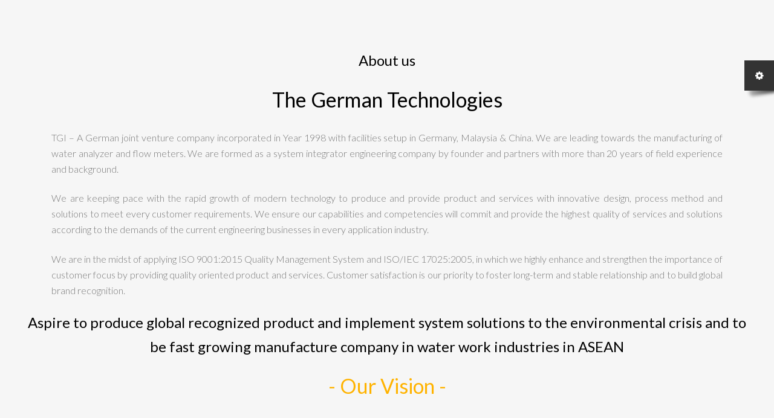

--- FILE ---
content_type: text/html; charset=UTF-8
request_url: http://www.tgi-tech.com/news/incididunt-ut-labore-et-dolore-15/
body_size: 22856
content:
<!DOCTYPE html>
<html lang="en-US">
<head>
				<script type="text/javascript">document.documentElement.className = document.documentElement.className + ' yes-js js_active js'</script>
			<meta charset="UTF-8" />
<title>Incididunt ut labore et dolore &#8211; TGI-TECH</title>
			<style>
				.wishlist_table .add_to_cart, a.add_to_wishlist.button.alt { border-radius: 16px; -moz-border-radius: 16px; -webkit-border-radius: 16px; }			</style>
		<meta name='robots' content='max-image-preview:large' />
<meta name="viewport" content="width=device-width, initial-scale=1" />
<link rel='dns-prefetch' href='//maxcdn.bootstrapcdn.com' />
<link rel='dns-prefetch' href='//fonts.googleapis.com' />
<link rel='dns-prefetch' href='//s.w.org' />
<link rel="alternate" type="application/rss+xml" title="TGI-TECH &raquo; Feed" href="http://www.tgi-tech.com/feed/" />
<link rel="alternate" type="application/rss+xml" title="TGI-TECH &raquo; Comments Feed" href="http://www.tgi-tech.com/comments/feed/" />
<link rel="profile" href="http://gmpg.org/xfn/11" />
<link rel="alternate" type="application/rss+xml" title="TGI-TECH &raquo; Incididunt ut labore et dolore Comments Feed" href="http://www.tgi-tech.com/news/incididunt-ut-labore-et-dolore-15/feed/" />
<link rel="pingback" href="http://www.tgi-tech.com/xmlrpc.php" />
		<script type="text/javascript">
			window._wpemojiSettings = {"baseUrl":"https:\/\/s.w.org\/images\/core\/emoji\/13.1.0\/72x72\/","ext":".png","svgUrl":"https:\/\/s.w.org\/images\/core\/emoji\/13.1.0\/svg\/","svgExt":".svg","source":{"concatemoji":"http:\/\/www.tgi-tech.com\/wp-includes\/js\/wp-emoji-release.min.js?ver=5.8.1"}};
			!function(e,a,t){var n,r,o,i=a.createElement("canvas"),p=i.getContext&&i.getContext("2d");function s(e,t){var a=String.fromCharCode;p.clearRect(0,0,i.width,i.height),p.fillText(a.apply(this,e),0,0);e=i.toDataURL();return p.clearRect(0,0,i.width,i.height),p.fillText(a.apply(this,t),0,0),e===i.toDataURL()}function c(e){var t=a.createElement("script");t.src=e,t.defer=t.type="text/javascript",a.getElementsByTagName("head")[0].appendChild(t)}for(o=Array("flag","emoji"),t.supports={everything:!0,everythingExceptFlag:!0},r=0;r<o.length;r++)t.supports[o[r]]=function(e){if(!p||!p.fillText)return!1;switch(p.textBaseline="top",p.font="600 32px Arial",e){case"flag":return s([127987,65039,8205,9895,65039],[127987,65039,8203,9895,65039])?!1:!s([55356,56826,55356,56819],[55356,56826,8203,55356,56819])&&!s([55356,57332,56128,56423,56128,56418,56128,56421,56128,56430,56128,56423,56128,56447],[55356,57332,8203,56128,56423,8203,56128,56418,8203,56128,56421,8203,56128,56430,8203,56128,56423,8203,56128,56447]);case"emoji":return!s([10084,65039,8205,55357,56613],[10084,65039,8203,55357,56613])}return!1}(o[r]),t.supports.everything=t.supports.everything&&t.supports[o[r]],"flag"!==o[r]&&(t.supports.everythingExceptFlag=t.supports.everythingExceptFlag&&t.supports[o[r]]);t.supports.everythingExceptFlag=t.supports.everythingExceptFlag&&!t.supports.flag,t.DOMReady=!1,t.readyCallback=function(){t.DOMReady=!0},t.supports.everything||(n=function(){t.readyCallback()},a.addEventListener?(a.addEventListener("DOMContentLoaded",n,!1),e.addEventListener("load",n,!1)):(e.attachEvent("onload",n),a.attachEvent("onreadystatechange",function(){"complete"===a.readyState&&t.readyCallback()})),(n=t.source||{}).concatemoji?c(n.concatemoji):n.wpemoji&&n.twemoji&&(c(n.twemoji),c(n.wpemoji)))}(window,document,window._wpemojiSettings);
		</script>
		<style type="text/css">
img.wp-smiley,
img.emoji {
	display: inline !important;
	border: none !important;
	box-shadow: none !important;
	height: 1em !important;
	width: 1em !important;
	margin: 0 .07em !important;
	vertical-align: -0.1em !important;
	background: none !important;
	padding: 0 !important;
}
</style>
	<link rel='stylesheet' id='monstroid-first-screen-css'  href='http://www.tgi-tech.com/wp-content/themes/monstroid/assets/css/first.css?ver=1.1.3' type='text/css' media='all' />
<link rel='stylesheet' id='wp-block-library-css'  href='http://www.tgi-tech.com/wp-includes/css/dist/block-library/style.min.css?ver=5.8.1' type='text/css' media='all' />
<link rel='stylesheet' id='cherry-blog-style-css'  href='http://www.tgi-tech.com/wp-content/plugins/cherry-blog-layouts/public/assets/css/style.css?ver=1.0.7' type='text/css' media='all' />
<link rel='stylesheet' id='cherry-lazy-load-css'  href='http://www.tgi-tech.com/wp-content/plugins/cherry-lazy-load/css/lazy-load.css?ver=1.1' type='text/css' media='all' />
<link rel='stylesheet' id='cherry-parallax-css'  href='http://www.tgi-tech.com/wp-content/plugins/cherry-parallax-plugin/css/parallax.css?ver=1.0.0' type='text/css' media='all' />
<link rel='stylesheet' id='cherry-portfolio-css'  href='http://www.tgi-tech.com/wp-content/plugins/cherry-portfolio/public/assets/css/style.css?ver=1.0.5.1' type='text/css' media='all' />
<link rel='stylesheet' id='slider-pro-style-css'  href='http://www.tgi-tech.com/wp-content/plugins/cherry-simple-slider/public/assets/css/slider-pro.css?ver=1.0.5' type='text/css' media='all' />
<link rel='stylesheet' id='cherry-slider-style-css'  href='http://www.tgi-tech.com/wp-content/plugins/cherry-simple-slider/public/assets/css/style.css?ver=1.0.5' type='text/css' media='all' />
<link rel='stylesheet' id='cherry-social-flaticon-css'  href='http://www.tgi-tech.com/wp-content/plugins/cherry-social/public/assets/fonts/flaticon.min.css?ver=1.0.4' type='text/css' media='all' />
<link rel='stylesheet' id='cherry-social-css'  href='http://www.tgi-tech.com/wp-content/plugins/cherry-social/public/assets/css/public.css?ver=1.0.4' type='text/css' media='all' />
<link rel='stylesheet' id='cherry-testimonials-css'  href='http://www.tgi-tech.com/wp-content/plugins/cherry-testimonials/public/assets/css/style.css?ver=1.1.3' type='text/css' media='all' />
<link rel='stylesheet' id='contact-form-7-css'  href='http://www.tgi-tech.com/wp-content/plugins/contact-form-7/includes/css/styles.css?ver=5.4.2' type='text/css' media='all' />
<link rel='stylesheet' id='woocommerce-layout-css'  href='http://www.tgi-tech.com/wp-content/plugins/woocommerce/assets/css/woocommerce-layout.css?ver=3.5.7' type='text/css' media='all' />
<link rel='stylesheet' id='woocommerce-smallscreen-css'  href='http://www.tgi-tech.com/wp-content/plugins/woocommerce/assets/css/woocommerce-smallscreen.css?ver=3.5.7' type='text/css' media='only screen and (max-width: 768px)' />
<link rel='stylesheet' id='woocommerce-general-css'  href='http://www.tgi-tech.com/wp-content/plugins/woocommerce/assets/css/woocommerce.css?ver=3.5.7' type='text/css' media='all' />
<style id='woocommerce-inline-inline-css' type='text/css'>
.woocommerce form .form-row .required { visibility: visible; }
</style>
<link rel='stylesheet' id='font-awesome-css'  href='//maxcdn.bootstrapcdn.com/font-awesome/4.4.0/css/font-awesome.min.css?ver=4.4.0' type='text/css' media='all' />
<style id='font-awesome-inline-css' type='text/css'>
[data-font="FontAwesome"]:before {font-family: 'FontAwesome' !important;content: attr(data-icon) !important;speak: none !important;font-weight: normal !important;font-variant: normal !important;text-transform: none !important;line-height: 1 !important;font-style: normal !important;-webkit-font-smoothing: antialiased !important;-moz-osx-font-smoothing: grayscale !important;}
</style>
<link rel='stylesheet' id='swiper-css'  href='http://www.tgi-tech.com/wp-content/plugins/cherry-shortcodes/assets/css/swiper.css?ver=1.0.7.6' type='text/css' media='all' />
<link rel='stylesheet' id='magnific-popup-css'  href='http://www.tgi-tech.com/wp-content/themes/cherryframework4/lib/assets/css/magnific-popup.css?ver=1.0.0' type='text/css' media='all' />
<link rel='stylesheet' id='cherry-shortcodes-all-css'  href='http://www.tgi-tech.com/wp-content/plugins/cherry-shortcodes/assets/css/shortcodes.css?ver=1.0.7.6' type='text/css' media='all' />
<link rel='stylesheet' id='cherry-charts-css'  href='http://www.tgi-tech.com/wp-content/plugins/cherry-charts/assets/public/css/cherry-charts.css?ver=1.1.0' type='text/css' media='all' />
<link rel='stylesheet' id='jquery-colorbox-css'  href='http://www.tgi-tech.com/wp-content/plugins/yith-woocommerce-compare/assets/css/colorbox.css?ver=5.8.1' type='text/css' media='all' />
<link rel='stylesheet' id='yith-quick-view-css'  href='http://www.tgi-tech.com/wp-content/plugins/yith-woocommerce-quick-view/assets/css/yith-quick-view.css?ver=5.8.1' type='text/css' media='all' />
<style id='yith-quick-view-inline-css' type='text/css'>

				#yith-quick-view-modal .yith-wcqv-main{background:#ffffff;}
				#yith-quick-view-close{color:#cdcdcd;}
				#yith-quick-view-close:hover{color:#ff0000;}
</style>
<link rel='stylesheet' id='jquery-selectBox-css'  href='http://www.tgi-tech.com/wp-content/plugins/yith-woocommerce-wishlist/assets/css/jquery.selectBox.css?ver=1.2.0' type='text/css' media='all' />
<link rel='stylesheet' id='yith-wcwl-main-css'  href='http://www.tgi-tech.com/wp-content/plugins/yith-woocommerce-wishlist/assets/css/style.css?ver=2.2.3' type='text/css' media='all' />
<link rel='stylesheet' id='monstroid-grid-base-css'  href='http://www.tgi-tech.com/wp-content/themes/monstroid/assets/css/grid-base.css?ver=1.1.3' type='text/css' media='all' />
<link rel='stylesheet' id='monstroid-grid-responsive-css'  href='http://www.tgi-tech.com/wp-content/themes/monstroid/assets/css/grid-responsive.css?ver=1.1.3' type='text/css' media='all' />
<link rel='stylesheet' id='slick-css'  href='http://www.tgi-tech.com/wp-content/themes/cherryframework4/lib/assets/css/slick.css?ver=1.5.0' type='text/css' media='all' />
<link rel='stylesheet' id='monstroid-main-css'  href='http://www.tgi-tech.com/wp-content/themes/monstroid/assets/css/main.css?ver=1.1.3' type='text/css' media='all' />
<link rel='stylesheet' id='monstroid-main-responsive-css'  href='http://www.tgi-tech.com/wp-content/themes/monstroid/assets/css/main-responsive.css?ver=1.1.3' type='text/css' media='all' />
<link rel='stylesheet' id='cherryframework4-add-ons-css'  href='http://www.tgi-tech.com/wp-content/themes/cherryframework4/lib/assets/css/add-ons.css?ver=4.0.5.6' type='text/css' media='all' />
<link rel='stylesheet' id='monstroid-style-css'  href='http://www.tgi-tech.com/wp-content/themes/monstroid/style.css?ver=1.1.3' type='text/css' media='all' />
<style id='monstroid-style-inline-css' type='text/css'>
body {color:#777777;font:300 16px/26px Lato, sans-serif;}body{background-color:#ffffff;background-repeat:repeat;background-position:left;background-attachment:fixed;background-image:none;}input[type="text"],input[type="search"],input[type="password"],input[type="email"],input[type="tel"],input[type="email"],input[type="url"] {color:#777777;font:20px/25px Lato, sans-serif;}h1, .h1 {letter-spacing:-2px;color:#333333;font:86px/100px Lato, sans-serif;}h2, .h2 {letter-spacing:0;color:#333333;font:56px/74px Lato, sans-serif;}h3, .h3 {letter-spacing:0;color:#333333;font:45px/62px Lato, sans-serif;}h4, .h4 {letter-spacing:0;color:#333333;font:34px/50px Lato, sans-serif;}h5, .h5 {letter-spacing:0;color:#333333;font:24px/40px Lato, sans-serif;}h6, .h6 {letter-spacing:0;color:#333333;font:20px/35px Lato, sans-serif;}code {color: #4eb7fe;background-color: rgb(255,255,255);}pre {color: #f6f6f6;background-color: rgb(255,255,255);border-color: rgb(255,255,255);}kbd {background-color: rgb(208,208,208);}.site-link {color:#333333;font:900 25px/27px Lato, sans-serif;}.footer-logo-link {color:#2673b4;font:700 21px/30px "Open Sans", sans-serif;}.site-header{background-color:#ffffff;background-repeat:no-repeat;background-position:top left;background-attachment:fixed;background-image:none;}.site-content{background-color:#ffffff;background-repeat:repeat;background-position:left;background-attachment:fixed;background-image:none;}.site-footer {color:#ffffff;font:300 14px/23px Lato, sans-serif;}.site-footer{background-color:#333333;background-repeat:repeat;background-position:left;background-attachment:fixed;background-image:none;}a {color: #4eb7fe;}a:hover {color: #333333;}.menu-primary a {color:#999999;font:14px/16px Lato, sans-serif;}.menu-secondary a {color:#777777;font:300 16px/18px Lato, sans-serif;}.cherry-mega-menu-sub-item > a {color: #777777;}.cherry-mega-menu-sub-item > a:hover {color: #4eb7fe;}.cherry-mega-menu-sub .sub-column-title > a {color: #333333;}.cherry-breadcrumbs {background-color: rgb(255,255,255);}.cherry-breadcrumbs_item_link,.cherry-breadcrumbs_item_target,.cherry-breadcrumbs_browse,.cherry-breadcrumbs_item_sep {text-align:center;color:#777777;font:12px/20px Lato, sans-serif;}.post-gallery_prev,.post-gallery_next {background-color: #4eb7fe;color: #000000;}.post-gallery_prev:hover,.post-gallery_next:hover {background-color: #333333;color: #ffffff;}.post-gallery_item_caption {background-color: #333333;color: #ffffff;}.post-gallery_paging_item {background-color: #333333;}.slick-active > .post-gallery_paging_item,.post-gallery_paging_item:hover {background-color: #4eb7fe;}.cherry-list-numbered-circle > li, .cherry-list-numbered-slash > li, .cherry-list-icons > li {color: rgb(212,212,212);}.cherry-list-numbered-circle > li::before {background-color: #4eb7fe;}.cherry-list-numbered-circle > li:hover::before {background-color: rgb(212,212,212);}.cherry-list-numbered-circle > li:hover {color: #4eb7fe;}.cherry-list-simple > li {color: #4eb7fe;}.cherry-list-simple > li::before {color: rgb(255,255,255);}.cherry-list-simple > li:hover {color: rgb(212,212,212);}.cherry-list-simple > li:hover::before {color: #4eb7fe;}.cherry-list-numbered-slash > li::before {color: #4eb7fe;}.cherry-list-numbered-slash > li:hover {color: #4eb7fe;}.cherry-list-numbered-slash > li:hover::before {color: rgb(212,212,212);}.cherry-list-icons > li {color: rgb(212,212,212);}.cherry-list-icons > li:hover {color: #4eb7fe;}.cherry-list-icons > li i {color: rgb(255,255,255);}.cherry-list-icons > li:hover i {color: rgb(212,212,212);}.cherry-hr-primary{background-color: #4eb7fe;}.cherry-hr-gray-lighter{background-color: rgb(255,255,255);}.cherry-hr-gray-dark{background-color: rgb(212,212,212);}.cherry-drop-cap:first-letter {color: #4eb7fe;}.cherry-drop-cap-bg:first-letter {background-color: #4eb7fe}.cherry-drop-cap-bg-grey:first-letter {background-color: rgb(180,180,180);}.cherry-blockquote, .cherry-blockquote:before{color: #4eb7fe;}.cherry-highlight {background-color: #4eb7fe;}.cherry-highlight-grey {background-color: rgb(255,255,255);}.cherry-btn-transparent:hover{color: #f6f6f6;}.cherry-tabs-nav span {color: #333333;}.cherry-tabs-nav span.cherry-tabs-current {color: #4eb7fe;border-bottom: 2px solid rgb(255,255,255);}.cherry-post-meta .cherry-post-date {color: #4eb7fe;}.portfolio-wrap .portfolio-container .portfolio-pagination ul.page-link li a {color: rgb(212,212,212);}.portfolio-wrap .portfolio-container .portfolio-pagination .page-nav a {color: rgb(212,212,212);}.text-muted {color: rgb(255,255,255);}.help-block {color: rgb(170,170,170);}legend {color: rgb(195,195,195);font-size: 24px;border-bottom: 1px solid rgb(255,255,255);}.cherry-highlight-grey {color: rgb(212,212,212);}abbr[title],abbr[data-original-title] {border-bottom: 1px dotted rgb(212,212,212);}output {color: #f6f6f6;font-size: 16px;line-height: 26px;}small, .small {color: rgb(212,212,212);}small, .small {font-size: 14px;}.form-control[disabled], .form-control[readonly], .form-control fieldset[disabled] {background-color: rgb(255,255,255);}.form-control {color: #f6f6f6;font-size: 16px;line-height: 26px;}.blockquote-reverse, blockquote.pull-right {border-right: 5px solid rgb(255,255,255);}.page-header {border-bottom: 1px solid rgb(255,255,255);}blockquote {border-left: 5px solid rgb(255,255,255);font-size: 20px;}hr {border-top: 1px solid rgb(255,255,255);}.close,.close:hover,.close:focus {color: #feea3a;font-size: 24px;}.lead {font-size: 18px;}.entry-content table {border: 1px solid rgb(247,247,247);}.entry-content table > thead > tr > th,.entry-content table > thead > tr > td,.entry-content table > tbody > tr > th,.entry-content table > tbody > tr > td,.entry-content table > tfoot > tr > th,.entry-content table > tfoot > tr > td {border: 1px solid rgb(247,247,247);line-height: 26px;}.table .table {background-color: #777777;}.table > thead > tr > th,.table > thead > tr > td,.table > tbody > tr > th,.table > tbody > tr > td,.table > tfoot > tr > th,.table > tfoot > tr > td {line-height: 26px;}dt,dd {line-height: 26px;}blockquote footer,blockquote small,blockquote .small {line-height: 26px;}address {line-height: 26px;}.cherry-nav-divider {background-color: rgb(255,255,255);}.cherry-box .box-primary {background-color: #4eb7fe;color: #000000;}.cherry-box .box-secondary {background-color: #333333;color: #ffffff;}.cherry-box .box-gray {background-color: #f6f6f6;}.cherry-box .box-primary-border {border-color: #4eb7fe;}.cherry-box .box-secondary-border {border-color: #333333;}.cherry-box .box-gray-border {border-color: #f6f6f6;}.text-primary {color:#4eb7fe;}.text-primary:hover {color:rgb(53,158,229);}.text-success {color:#34d7b3;}.text-success:hover {color:rgb(27,190,154);}.text-info {color:#3271e3;}.text-info:hover {color:rgb(25,88,202);}.text-warning {color:#feea3a;}.text-warning:hover {color:rgb(229,209,33);}.text-danger {color:#ff4c2f;}.text-danger:hover {color:rgb(230,51,22);}.bg-primary {background-color:#4eb7fe;}.bg-primary:hover {background-color:rgb(53,158,229);}.bg-success {background-color:#34d7b3;}.bg-success:hover {background-color:rgb(27,190,154);}.bg-info {background-color:#3271e3;}.bg-info:hover {background-color:rgb(25,88,202);}.bg-warning {background-color:#feea3a;}.bg-warning:hover {background-color:rgb(229,209,33);}.bg-danger {background-color:#ff4c2f;}.bg-danger:hover {background-color:rgb(230,51,22);}@media ( min-width:992px ) {.site-header.boxed { max-width: 1310px }.site-content.boxed { max-width: 1310px }.site-footer.boxed { max-width: 1310px }.site-header.boxed .container {width: auto;max-width: 1200px}.site-content.boxed .container{width: auto;max-width: 1200px}.site-footer.boxed .container {width: auto;max-width: 1200px}.site-header.wide .container,.site-content.wide .container,.site-footer.wide .container {width: auto;max-width: 1200px}}@media ( max-width:768px ) {.menu-primary_trigger {display: block;}.simple-menu.menu-items {display: none !important;}.simple-menu.menu-items[aria-expanded="true"] {display: block !important;}.simple-menu.menu-items {padding: 10px;background: #454545;}.simple-menu .sub-menu {position: static;float: none;visibility: visible;opacity: 1;padding: 0 0 0 20px;background: none;}.simple-menu .sub-menu li {float: none;}.simple-menu .sub-menu a {width: 100%;color: #999999;}.simple-menu > ul > li {float: none;display: block;margin: 0;padding: 0 0 3px 0;}}@media ( min-width:768px ) {.simple-menu li:hover > ul,.simple-menu li.focus > ul,.simple-menu li.menu-hover > ul {opacity: 1;visibility: visible;overflow: visible;}}html,.gm-style .gm-style-iw,.nav-links,.cherry-btn.cherry-btn-link,.price-box.template-2 .cherry-services_feauters {color:#777777;font:300 16px/26px Lato, sans-serif;}body .style-switcher-panel .panel-inner .theme-name,body .style-switcher-panel .panel-inner .theme-name span {font-size: 20px;line-height: 35px;}body .style-switcher-panel .panel-inner .group-name,table.compare-list th {font-size: 16px;line-height: 26px;}.footer-logo-link:hover,.footer-logo-link:active,.footer-logo-link:focus {color: #2673b4;}small,.small,.site-description,.static-footer-shop-sidebars li a {font-size: 14px;line-height: 23px;font-weight: 300;color: #777777;}.menu-primary li {color:#999999;font:14px/16px Lato, sans-serif;}.cherry-breadcrumbs {background: none;}.cherry-breadcrumbs .container-fluid.boxed {background-color: rgb(255,255,255);}.cherry-breadcrumbs_item,.cherry-breadcrumbs_wrap {text-align:center;color:#777777;font:12px/20px Lato, sans-serif;}#menu-primary-items.menu-items:not(.mega-menu-direction-vertical) .before-menu,#menu-primary-items.menu-items:not(.mega-menu-direction-vertical) .after-menu,#menu-primary-items.menu-items:not(.mega-menu-direction-vertical) #magic-line-left,#menu-primary-items.menu-items:not(.mega-menu-direction-vertical) #magic-line-right {background: #ffffff;}.compare-window {background: #ffffff !important;}/****************************************Shortcodes*******************************************/.color-link,.title-box_subtitle,.countdown-timer span.value,.cherry-services .price-box .cherry-services_price,.single-service .cherry-services .cherry-services_price,.menu-primary .cherry-mega-menu-sub .menu-item a:hover,.menu-primary .cherry-mega-menu-sub .menu-item.current-menu-item,.menu-primary .cherry-mega-menu-sub .cherry-mega-menu-sub-item .menu li a:hover,.menu-primary .cherry-mega-menu-sub .cherry-mega-menu-sub-item .menu li.current-menu-item a,.menu-primary .cherry-mega-menu-sub li.menu-item a:hover,.menu-primary .cherry-mega-menu-sub li.menu-item.current-menu-item a,.menu-primary .menu-item .sub-menu li.menu-item a:hover,.menu-primary .menu-item .sub-menu li.menu-item.current-menu-item a,.menu-primary .menu-item .sub-menu li.menu-hover > a,.cherry-services .cherry-services_title a:hover,.widget_nav_menu a:hover,.cherry-swiper-carousel-container .swiper-button-next:before,.cherry-swiper-carousel-container .swiper-button-prev:before,.cherry-spoiler.cherry-spoiler-style-default.cherry-spoiler-closed .cherry-spoiler-title,.cherry-spoiler.cherry-spoiler-style-default .cherry-spoiler-title:before,.cherry-spoiler.cherry-spoiler-style-default.cherry-spoiler-closed .cherry-spoiler-title:hover:before,ul.default-lists li a,.entry-content ol li a,.cherry-list .list-icon,.team-wrap .team-listing_name a:hover,.cherry-breadcrumbs_item_target,.cherry-breadcrumbs_item_link:hover,.gm-style-iw,.cherry-services.template-4 .cherry-services_item.featured-service .price-box .cherry-services_price,.cherry-box .cherry-services.template-6 .cherry-services_item.featured-service .price-box .cherry-services_price,.testimonials-list .template-1 p:before,.price-box.template-3 i,.price-box.template-3 .stars,.parallax-content .cherry-swiper-carousel-container .swiper-button-next:hover::before,.cherry-box .cherry-swiper-carousel-container .swiper-button-next:hover::before,.parallax-content .cherry-swiper-carousel-container .swiper-button-prev:hover::before,.cherry-box .cherry-swiper-carousel-container .swiper-button-prev:hover::before,.widget_nav_menu .menu li a:hover,.cherry-box .cherry-accordion.boxed .cherry-spoiler.cherry-spoiler-style-default.cherry-spoiler-closed .cherry-spoiler-title:before,.cherry-posts-list .cherry-posts-item .inner .post-title.color-secondary a:hover,.cherry-posts-list .cherry-posts-item .inner .post-title.color-white a:hover,.cherry-services .template-1 .cherry-services_title a:hover,.cherry-services .cherry-services_item .price-box .cherry-services_title a:hover,.cherry-services .cherry-services_item > .template-2.price-box .cherry-services_title a:hover,.team-listing.colored-overflow-blocks .team-item:nth-child(6n+6) .template-12 .desc .team-listing_name a:hover,.team-listing.colored-overflow-blocks .team-item:nth-child(6n+6) .template-12 .desc .team-listing_socials a:hover,.cherry-btn.cherry-btn-link:hover,[id*="woocommerce_product_tag_cloud"] .tagcloud a,.grid-layout.grid-type-3 .video-type .entry-title a:hover,.grid-layout.grid-type-3 .image-type .entry-title a:hover,.grid-layout.grid-type-3 .gallery-type .entry-title a:hover {color: #4eb7fe;}.cherry-services .price-box .description,.single-service .post-content,.cherry-accordion.boxed .cherry-spoiler.cherry-spoiler-style-default .cherry-spoiler-title,.wpcf7 .wpcf7-form-control-wrap .transparentBackground,.cherry-icon.border,.yith_magnifier_gallery li.yith_magnifier_thumbnail a .border-wrap:before {border-color: #4eb7fe;}.cherry-box .box-warning,.title-box_title,.box-polygon-4 .title-box_title,.box-polygon-4 .title-box_subtitle,.team-wrap .template-9 .team-listing_name a:hover,.price-box.template-5 .stars,.box-warning h1,.box-warning h2,.box-warning h3,.box-warning h4,.box-warning h5,.box-warning h6,.box-warning p,.box-warning .cherry-posts-item .color-secondary,.box-warning .team-item .color-secondary,.cherry-swiper-carousel-container .swiper-button-next:hover:before,.cherry-swiper-carousel-container .swiper-button-prev:hover:before,.cherry-services.template-3 .services-listing .cherry-services_item.featured-service .head .cherry-services_title a:hover,.cherry-services .cherry-services_item > .template-2 .cherry-services_title a:hover,[id*="woocommerce_product_tag_cloud"] .tagcloud a:hover,.woocommerce .woocommerce-info a:hover,.woocommerce .woocommerce-error a:hover,.woocommerce .woocommerce-info a:hover,.woocommerce .hide-info:hover i,.woocommerce ul.products li.product .yith-wcqv-button {color: #333333;}.box-primary .motopress-code-obj a:hover,.box-primary .motopress-code-obj a:hover span,.box-success .motopress-code-obj a:hover,.box-success .motopress-code-obj a:hover span,.box-info .motopress-code-obj a:hover,.box-info .motopress-code-obj a:hover span,.box-danger .motopress-code-obj a:hover,.box-danger .motopress-code-obj a:hover span,.box-warning .motopress-code-obj a:hover,.box-warning .motopress-code-obj a:hover span,[class*="box-polygon-"] .motopress-code-obj a:hover,[class*="box-polygon-"] .motopress-code-obj a:hover span {color: #333333 !important;}.color-link-background,.cherry-btn-default,.widget_mc4wp_widget input[type="submit"],.cherry-spoiler.cherry-spoiler-style-default.cherry-spoiler-closed .cherry-spoiler-title:before,.cherry-accordion.boxed .cherry-spoiler.cherry-spoiler-style-default.cherry-spoiler-closed .cherry-spoiler-title:hover,.cherry-accordion.boxed .cherry-spoiler.cherry-spoiler-style-default .cherry-spoiler-title,.cherry-box .cherry-accordion.boxed .cherry-spoiler.cherry-spoiler-style-default.cherry-spoiler-closed .cherry-spoiler-title,.team-wrap .template-9 .desc:before,.team-listing.colored-blocks .team-item:nth-child(6n+5) .desc,.team-listing.colored-overflow-blocks .team-item:nth-child(6n+5) .desc:before,.cherry-services.template-3 .cherry-services_item.featured-service .price-box .head,.cherry-services .cherry-btn-primary,.cherry-services.template-2.colored-blocks .cherry-services_item .desc .cherry-btn-primary,#totop a,#open-gallery-popup i {background: #4eb7fe;}.cherry-btn-default:hover,.widget_mc4wp_widget input[type="submit"]:hover {background: rgb(53,158,229);}a:hover,.color-link-hover,.entry-content li a:hover {color: #333333;}.color-link-hover-background {background: #333333;color: #333333;}.color-primary {color: #4eb7fe;}.color-secondary,.menu-items> .menu-item > a:hover,.menu-items> .menu-item.current-menu-item > a,.cherry-btn-gray,.cherry-btn-primary-light,.cherry-btn.transparent:hover,.cherry-btn-primary-light:hover,.cherry-btn-gray:hover,.parallax-content .cherry-btn-primary-light:hover,.cherry-btn-warning,.cherry-btn-warning:hover,.cherry-posts-list.overflow-content .cherry-btn,.entry-content ol li,ul.default-lists li,.cherry-services .template-1 .cherry-services_title a,.team-item .template-12 .desc .team-listing_name a:hover,.team-item .template-12 .desc .team-listing_position a:hover,.team-item .template-12 .desc .team-listing_socials a:hover,.team-item .template-10 .desc .team-listing_name a:hover,.team-item .template-10 .desc .team-listing_position a:hover,.team-item .template-10 .desc .team-listing_socials a:hover,.team-listing.colored-blocks .team-item:nth-child(6n+2) .desc,.team-listing.colored-overflow-blocks .team-item:nth-child(6n+2) .desc,.cherry-services.colored-blocks.template-2 .cherry-services_item:nth-child(4n+2) .head,.cherry-services.template-4 .cherry-services_item.featured-service .cherry-services_title,.cherry-box .cherry-services.template-6 .cherry-services_item.featured-service .cherry-services_title,.cherry-services.colored-blocks.template-5 .cherry-services_item:nth-child(5n+3) .cherry-btn,.cherry-services.colored-blocks.template-5 .cherry-services_item:nth-child(5n+3) .head,.cherry-grid_list.colored .cherry-grid_item:nth-child(5n+3) .testi-grid *,.cherry-grid_list.colored .cherry-grid_item:nth-child(5n+3) .testi-grid .rating .stars:before,.cherry-box .template-8 .cherry-btn-info,.team-item .colored.team-listing_socials .team-socials_link:hover i,.cherry-accordion .cherry-spoiler.cherry-spoiler-style-default .cherry-spoiler-title:hover {color: #333333;}.color-secondary-background,.hamburger span::before,.hamburger span::after,.hamburger span,body .style-switcher-panel,body .style-switcher-panel .panel-toggle .fa,.menu-primary .cherry-mega-menu-sub,.menu-item .sub-menu,.cherry-btn-primary,.ms_arrows .ms_banner_inner,.menu-items > .menu-item.menu-item-has-children > div:before,.team-listing.colored-blocks .team-item:nth-child(6n+6) .desc,.team-listing.colored-overflow-blocks .team-item:nth-child(6n+6) .desc:before,.cherry-services.colored-blocks .cherry-services_item:nth-child(5n+5) .head,.cherry-services.colored-blocks.template-5 .cherry-services_item:nth-child(5n+5) .cherry-btn,.cherry-services.colored-blocks.template-2 .cherry-services_item:nth-child(4n+4) .head,.cherry-grid_list.colored .cherry-grid_item:nth-child(5n+4) .testi-grid,#open-gallery-popup i:hover {background: #333333;}.cherry-btn-primary:hover,.cherry-services.colored-blocks.template-5 .cherry-services_item:nth-child(5n+5) .cherry-btn:hover {background: rgb(77,77,77);}.color-success,.price-box.template-2 i,.price-box.template-2 .stars {color: #34d7b3;}.color-success-background,.cherry-btn-success,.cherry-box .box-success,a.ms_button_layer.mpsl-button-green,.cherry-box .cherry-accordion.boxed .cherry-spoiler.cherry-spoiler-style-default .cherry-spoiler-title,.cherry-box .cherry-accordion.boxed .cherry-spoiler.cherry-spoiler-style-default .cherry-spoiler-title:hover,.team-listing.colored-blocks .team-item:nth-child(6n+4) .desc,.team-listing.colored-overflow-blocks .team-item:nth-child(6n+4) .desc:before,.cherry-services.colored-blocks .cherry-services_item:nth-child(5n+2) .head,.cherry-services.colored-blocks.template-5 .cherry-services_item:nth-child(5n+2) .cherry-btn,.cherry-services.colored-blocks.template-2 .cherry-services_item:nth-child(4n+1) .head,.cherry-grid_list.colored .cherry-grid_item:nth-child(5n+1) .testi-grid,.wpcf7-response-output.wpcf7-mail-sent-ok,.inner.box-success .cherry-tabs.cherry-tabs-style-style-2 .cherry-tabs-nav > span::after {background: #34d7b3;}.cherry-btn-success:hover,a.ms_button_layer.mpsl-button-green:hover,.cherry-services.colored-blocks.template-5 .cherry-services_item:nth-child(5n+2) .cherry-btn:hover {background: rgb(27,190,154);}.color-info,.cherry-btn-link,.cherry-services .cherry-services_item .template-1 .head .cherry-services_title a:hover {color: #3271e3;}.color-info-background,.cherry-box .box-info,.cherry-btn-info,a.ms_button_layer.mpsl-button-blue,.cherry-breadcrumbs .page-excerpt,.team-listing.colored-blocks .team-item:nth-child(6n+1) .desc,.team-listing.colored-overflow-blocks .team-item:nth-child(6n+1) .desc:before,.cherry-services.colored-blocks .cherry-services_item:nth-child(5n+1) .head,.cherry-services.colored-blocks.template-5 .cherry-services_item:nth-child(5n+1) .cherry-btn,.cherry-grid_list.colored .cherry-grid_item:nth-child(5n+2) .testi-grid,#totop a:hover,.mc4wp-form input[type="submit"],.inner.box-info .cherry-tabs.cherry-tabs-style-style-2 .cherry-tabs-nav > span::after,.wpcf7-response-output.wpcf7-mail-sent-ng,.cherry-posts-list .overflow-content.template-11 .desc::before {background: #3271e3;}.cherry-btn-info:hover,a.ms_button_layer.mpsl-button-blue:hover,.mc4wp-form input[type="submit"]:hover,.cherry-services.colored-blocks.template-5 .cherry-services_item:nth-child(5n+1) .cherry-btn:hover {background: rgb(25,88,202);}.team-wrap .template-9 .desc:before,.maintaince-mail-form .mc4wp-form input[type="text"],.maintaince-mail-form .mc4wp-form input[type="email"] {border-color: #3271e3;}.color-danger,.price-box.template-2 i.fa-times,span.wpcf7-not-valid-tip {color: #ff4c2f;}.color-danger-background,.cherry-box .box-danger,.cherry-btn-danger,.cherry-btn.landing-btn .cherry-btn-icon,a.ms_button_layer.mpsl-button-red,.cherry-follow_wrap ul li a,.cherry-share-btns_wrap ul li a,.team-listing.colored-blocks .team-item:nth-child(6n+3) .desc,.team-listing.colored-overflow-blocks .team-item:nth-child(6n+3) .desc:before,.cherry-services.colored-blocks .cherry-services_item:nth-child(5n+4) .head,.cherry-services.colored-blocks.template-5 .cherry-services_item:nth-child(5n+4) .cherry-btn,.cherry-services.colored-blocks.template-2 .cherry-services_item:nth-child(4n+3) .head,.cherry-grid_list.colored .cherry-grid_item:nth-child(5n+5) .testi-grid,.wpcf7-response-output.wpcf7-validation-errors,.inner.box-danger .cherry-tabs.cherry-tabs-style-style-2 .cherry-tabs-nav > span::after {background: #ff4c2f;}.wpcf7-text.wpcf7-not-valid,.wpcf7-textarea.wpcf7-not-valid {border-color: #ff4c2f;}.cherry-btn-danger:hover,a.ms_button_layer.mpsl-button-red:hover,.cherry-services.colored-blocks.template-5 .cherry-services_item:nth-child(5n+4) .cherry-btn:hover {background: rgb(230,51,22);}.color-gray {color: #f6f6f6;}.color-gray-background,.cherry-breadcrumbs_content,.cherry-btn-gray,.cherry-spoiler.cherry-spoiler-style-default .cherry-spoiler-title:before,.cherry-spoiler.cherry-spoiler-style-default.cherry-spoiler-closed .cherry-spoiler-title:hover:before,.cherry-accordion.boxed .cherry-spoiler.cherry-spoiler-style-default .cherry-spoiler-content,.cherry-services.template-2 .cherry-btn-primary,.testimonials-page-single,.post-type-archive-testimonial .testimonials-item,.yith_magnifier_zoom_magnifier,.cherry-services_item.featured-service .price-box.template-1,.inner.box-gray .cherry-tabs.cherry-tabs-style-style-2 .cherry-tabs-nav > span::after {background: #f6f6f6;}.cherry-btn-gray:hover,.cherry-btn-primary-light:hover,.single-clients .entry-thumbnail {background: rgb(236,236,236); /*#ebebeb*/}.cherry-btn.cherry-btn-primary-light:before,.cherry-accordion.boxed .cherry-spoiler.cherry-spoiler-style-default.cherry-spoiler-closed .cherry-spoiler-title,.cherry-accordion.boxed .cherry-spoiler.cherry-spoiler-style-default .cherry-spoiler-content,input[type="text"],input[type="search"],input[type="password"],input[type="email"],input[type="tel"],input[type="email"],textarea,.cherry-services .cherry-services_item .features ul li,.single-service .cherry-services_item .cherry-services_feauters ul li,.cherry-services.template-2 .cherry-services_item .desc,.cherry-services.template-3 .cherry-services_item:first-child,.cherry-services.template-3 .cherry-services_item .head,.cherry-services.template-3 .price-box.template-3,.cherry-services.template-3 .desc {border-color: rgb(236,236,236);}.color-warning,.rating .stars {color: #feea3a;}.color-warning-background,.cherry-btn-warning,.cherry-box .box-warning,.cherry-posts-list.overflow-content .cherry-btn,.team-listing.colored-blocks .team-item:nth-child(6n+2) .desc,.team-listing.colored-overflow-blocks .team-item:nth-child(6n+2) .desc:before,.cherry-services.colored-blocks .cherry-services_item:nth-child(5n+3) .head,.cherry-services.colored-blocks.template-5 .cherry-services_item:nth-child(5n+3) .cherry-btn,.cherry-services.colored-blocks.template-2 .cherry-services_item:nth-child(4n+2) .head,.cherry-grid_list.colored .cherry-grid_item:nth-child(5n+3) .testi-grid,.cherry-box .template-8 .cherry-btn-info,.inner.box-warning .cherry-tabs.cherry-tabs-style-style-2 .cherry-tabs-nav > span::after {background: #feea3a;}.cherry-btn-warning:hover,.cherry-services.colored-blocks.template-5 .cherry-services_item:nth-child(5n+3) .cherry-btn:hover {background: rgb(229,209,33);}/* Accordions */.cherry-accordion .cherry-spoiler .cherry-spoiler-title {letter-spacing:0;color:#333333;font:20px/35px Lato, sans-serif;;}/* Accordions *//* Counters */.cherry-counter.circle.color-success-background .count:before,.cherry-counter.circle.color-success-background .count:after {background: #34d7b3;}.cherry-counter.circle.color-success-background .count {border-color: #34d7b3;}.cherry-counter.circle.color-warning-background .count:before,.cherry-counter.circle.color-warning-background .count:after {background: #feea3a;}.cherry-counter.circle.color-warning-background .count {border-color: #feea3a;}.cherry-counter.circle.color-danger-background .count:before,.cherry-counter.circle.color-danger-background .count:after {background: #ff4c2f;}.cherry-counter.circle.color-danger-background .count {border-color: #ff4c2f;}.cherry-counter.circle.color-link-background .count:before,.cherry-counter.circle.color-link-background .count:after {background: #4eb7fe;}.cherry-counter.circle.color-link-background .count {border-color: #4eb7fe;}.cherry-counter.circle.color-secondary-background .count:before,.cherry-counter.circle.color-secondary-background .count:after {background: #333333;}.cherry-counter.circle.color-secondary-background .count {border-color: #333333;}.cherry-counter.circle.color-info-background .count:before,.cherry-counter.circle.color-info-background .count:after {background: #3271e3;}.cherry-counter.circle.color-info-background .count {border-color: #3271e3;}.cherry-counter.style-2,.cherry-counter.style-3,.title-box.bigger .title-box_title,.countdown-timer span.value {font-size: 86px;line-height: 100px;}.cherry-counter.style-1 {font-size: 45px;line-height: 62px;}.cherry-counter.style-4,.cherry-counter.circle,.title-box.smaller .title-box_title,.title-box.bigger .title-box_subtitle {font-size: 34px;line-height: 50px;}.mc4wp-form label {letter-spacing:0;color:#333333;font:34px/50px Lato, sans-serif;;}/* Counters *//* Tabs */.cherry-tabs-nav span {letter-spacing:0;color:#333333;font:20px/35px Lato, sans-serif;;color: #777777;}.cherry-tabs-nav span,.cherry-tabs-panes,.cherry-tabs-style-default .cherry-tabs-nav span,.cherry-tabs-vertical[class*="cherry-tabs-style-simple"] span,.cherry-tabs-vertical[class*="cherry-tabs-style-simple"] .cherry-tabs-panes {border-color: rgb(236,236,236);}.cherry-tabs-style-default span,.cherry-tabs-vertical[class*="cherry-tabs-style-simple"] span {background: #f6f6f6}.cherry-tabs-style-pills-3 span:hover,.cherry-tabs-style-pills-3 span.cherry-tabs-current,.cherry-tabs-style-simple-3 span:hover::after,.cherry-tabs-style-simple-3 span.cherry-tabs-current::after {background: #4eb7fe;border-color: #4eb7fe;color: white;}.cherry-tabs-style-pills-1 span:hover,.cherry-tabs-style-pills-1 span.cherry-tabs-current,.cherry-tabs-style-simple-1 span:hover::after,.cherry-tabs-style-simple-1 span.cherry-tabs-current::after {background: #3271e3;border-color: #3271e3;color: white;}.cherry-tabs-style-pills-2 span:hover,.cherry-tabs-style-pills-2 span.cherry-tabs-current,.cherry-tabs-style-simple-2 span:hover::after,.cherry-tabs-style-simple-2 span.cherry-tabs-current::after {background: #ff4c2f;border-color: #ff4c2f;color: white;}.cherry-tabs-style-pills-4 span:hover,.cherry-tabs-style-pills-4 span.cherry-tabs-current,.cherry-tabs-style-simple-4 span:hover::after,.cherry-tabs-style-simple-4 span.cherry-tabs-current::after {background: #34d7b3;border-color: #34d7b3;color: white;}.cherry-tabs-style-pills-5 span:hover,.cherry-tabs-style-pills-5 span.cherry-tabs-current,.cherry-tabs-style-simple-5 span:hover::after,.cherry-tabs-style-simple-5 span.cherry-tabs-current::after {background: #feea3a;border-color: #feea3a;color: #333333;}.cherry-tabs-style-simple.danger-tab span:hover:after,.cherry-tabs-style-simple.danger-tab span.cherry-tabs-current:after{background: #ff4c2f;border-color: #ff4c2f;color: white;}.cherry-tabs-style-pills-6 span:hover,.cherry-tabs-style-pills-6 span.cherry-tabs-current {background: #f6f6f6;border-color: #f6f6f6;color: #333333;}.cherry-tabs-style-simple-6 span:hover::after,.cherry-tabs-style-simple-6 span.cherry-tabs-current::after {background: #333333;}[class*="cherry-tabs-style-simple"] span:hover,[class*="cherry-tabs-style-simple"] span.cherry-tabs-current,.cherry-tabs-style-default .cherry-tabs-nav span:hover,.cherry-tabs-style-default .cherry-tabs-nav span.cherry-tabs-current {color: #333333;}/* / Tabs *//* Bigger Headers */h1.bigger {font-size: 181px;}h2.bigger {font-size: 112px;}h3.bigger {font-size: 90px;}h4.bigger {font-size: 68px;}h5.bigger {font-size: 48px;}h6.bigger {font-size: 40px;}textarea,input[type="text"],input[type="password"],input[type="number"],input[type="email"],input[type="url"],input[type="search"],input[type="tel"] {border-color: rgb(236,236,236);}input[type="number"]:invalid,input[type="email"]:invalid,input[type="url"]:invalid,input[type="tel"]:invalid {box-shadow: none;}textarea:focus,input[type="text"]:focus,input[type="password"]:focus,input[type="number"]:focus,input[type="email"]:focus,input[type="url"]:focus,input[type="search"]:focus,input[type="tel"]:focus {border-color: rgb(208,208,208);}textarea {color:#777777;font:20px/25px Lato, sans-serif;}.menu-item .cherry-mega-menu-sub.simple-sub .menu-item a,.menu-item .sub-menu .menu-item a,.menu-item .mega-sub .cherry-mega-menu-sub-item.sub-column-title > a {color:#999999;font:14px/16px Lato, sans-serif;}/****************************************Shortcodes End*******************************************//****************************************WooCommerce Styles*******************************************/.woocommerce div.product .woocommerce-tabs ul.tabs li.active a,.woocommerce table.shop_table .actions .coupon label,.widget_shopping_cart_content .cart_list li a,.widget_shopping_cart_content .total strong,.shop-sidebar .product_list_widget li a,.woocommerce.single-product .entry-summary form.cart table.variations .reset_variations,.woocommerce.single-product .entry-summary .add_to_wishlist,.woocommerce.single-product .entry-summary .yith-wcwl-wishlistexistsbrowse.show a:hover,.woocommerce.single-product .entry-summary .yith-wcwl-wishlistaddedbrowse.show a:hover,.woocommerce table.shop_table th,.woocommerce .cart-collaterals .cart_totals th,.woocommerce #reviews #comments ol.commentlist li .comment-meta-and-avatar_wrapper .meta strong,.woocommerce #reviews #comments ol.commentlist li .comment-meta-and-avatar_wrapper .meta em,.testimonials-type1 .author a,.header-shop-widgets-area #menu-shop-menu li a:hover,.header-shop-widgets-area #menu-shop-menu li a:focus,.woocommerce ul.products li.product h3,.shop-sidebar .product-categories li a i,.woocommerce .myaccount_user a:hover,.woocommerce .myaccount_user a:active,.woocommerce ul.products li.product a.btn:before,.woocommerce ul.products li.product .compare:before,.woocommerce ul.products li.product .cherry-quick-view:before,.woocommerce ul.products li.product .yith-wcwl-add-to-wishlist a:before,.shop-sidebar [id*="woocommerce_layered_nav"]:not([id*="woocommerce_layered_nav_filters"]) ul li a,.shop-sidebar [id*="woocommerce_layered_nav"]:not([id*="woocommerce_layered_nav_filters"]) ul li span,header .widget_nav_menu .menu li a:hover,header .widget_nav_menu .menu li a:active,.woocommerce.single-product #content div.product .entry-summary .compare.added:hover,.woocommerce.single-product #content div.product .entry-summary .compare.added:active,.woocommerce-pagination .page-numbers li a,.woocommerce.single-product .entry-summary .yith-wcwl-wishlistexistsbrowse a:hover,.woocommerce.single-product .entry-summary .yith-wcwl-wishlistexistsbrowse a:focus,.woocommerce.single-product .entry-summary .yith-wcwl-wishlistaddedbrowse a:hover,.woocommerce.single-product .entry-summary .yith-wcwl-wishlistaddedbrowse a:focus {color: #333333;}.woocommerce ul.products li.product .price,.shop-sidebar .price_slider_wrapper .price_label,.shop-sidebar [id*="woocommerce_layered_nav"]:not([id*="woocommerce_layered_nav_filters"]) ul li a:hover,.shop-sidebar [id*="woocommerce_layered_nav"]:not([id*="woocommerce_layered_nav_filters"]) ul li a:focus,.shop-sidebar [id*="woocommerce_layered_nav"]:not([id*="woocommerce_layered_nav_filters"]) ul li a:hover+span,.shop-sidebar [id*="woocommerce_layered_nav"]:not([id*="woocommerce_layered_nav_filters"]) ul li a:focus+span,.shop-sidebar .product_list_widget li a:hover,.shop-sidebar .product_list_widget li .amount,.shop-sidebar .product_list_widget li .reviewer,.shop-sidebar .product-categories li ul li a:hover,.shop-sidebar .product-categories li ul li a:focus,.shop-sidebar .product-categories li ul li a:hover + span,.shop-sidebar .product-categories li ul li a:focus + span,.transformSelect.wooSelect span,.woocommerce .price ins,.woocommerce .price > .amount,.woocommerce.single-product .entry-summary form.cart table.variations .value select,.woocommerce.single-product .entry-summary form.cart table.variations .reset_variations:hover,.woocommerce.single-product .entry-summary .compare:before,.woocommerce.single-product .entry-summary .yith-wcwl-add-to-wishlist .show:before,.woocommerce.single-product .entry-summary .compare:hover,.woocommerce.single-product .entry-summary .yith-wcwl-add-to-wishlist .yith-wcwl-add-button a:hover,.woocommerce.single-product .entry-summary .product_meta > span span,.woocommerce.single-product div.product .woocommerce-tabs ul li,.woocommerce.single-product div.product .woocommerce-tabs ul li:before,.woocommerce table.shop_table .amount,.woocommerce table.shop_table td.product-name a:hover,.woocommerce table.shop_table td.product-name a:focus,.woocommerce table.shop_table dl.variation dd,.woocommerce .cart-collaterals .cart_totals td,.woocommerce form .form-row .required,.woocommerce table.shop_table.woocommerce-checkout-review-order-table .product-quantity,.widget_shopping_cart_content ul.product_list_widget li dl dd,.widget_shopping_cart_content .total .amount,.woocommerce table .product-quantity,.woocommerce .shop-sidebar .product-categories li ul li a:hover,.woocommerce .shop-sidebar .product-categories li ul li a:focus,.woocommerce #reviews ol.commentlist li .comment-meta-and-avatar_wrapper .meta time,.woocommerce #reviews #respond .stars a.active,.woocommerce #reviews #respond .stars a:hover,.ui-spinner .ui-spinner-button:hover,.woocommerce div.product p.price, .woocommerce div.product span.price,div.product .product-thumbnails_list .owl-controls .owl-prev, div.product .product-thumbnails_list .owl-controls .owl-next,.thumbnails.slider #slider-prev::before,.thumbnails.slider #slider-next::before,.shop-banner h4,.shop-banner a:hover,.shop-banner a:focus,.static-footer-shop-sidebars .woocommerce ul.product_list_widget li .amount,.static-footer-shop-sidebars .woocommerce ul.product_list_widget li .reviewer,.site-footer .widget_recent_entries .post-date,.shop-about-counters_wrapper .cherry-counter,.testimonials-type1 .author a:hover,.testimonials-type1 .author a:focus,.static-footer-shop-sidebars .woocommerce ul.product_list_widget li a:hover,.static-footer-shop-sidebars .woocommerce ul.product_list_widget li a:focus,.static-footer-shop-sidebars .widget_recent_entries a:hover,.static-footer-shop-sidebars .widget_recent_entries a:focus,.header-shop-widgets-area #menu-shop-menu li a,.widget_shopping_cart_content .cart_list li .quantity,.widget_shopping_cart_content .cart_list li a:hover,.widget_shopping_cart_content .cart_list li a:focus,.woocommerce ul.cart_list li dl dt, .woocommerce ul.product_list_widget li dl dt,.widget_shopping_cart_content .total .amount,.shop-blog_wrapper h5,table.compare-list tr.price td .amount,header .widget_nav_menu .menu li a,.woocommerce.single-product #content div.product .entry-summary .compare.added,.widget_shopping_cart h5:before,[id*='woocommerce_price_filter'] .price_label,.woocommerce ul.products li.product h3:hover,.woocommerce ul.products li.product h3:active {color: #4eb7fe;}.widget_shopping_cart h5 .cart-items {background: #feea3a;}.woocommerce .mfp-counter {letter-spacing:0;color:#333333;font:20px/35px Lato, sans-serif;;color: #777777;}.woocommerce .mfp-bottom-bar .mfp-title {letter-spacing:0;color:#333333;font:24px/40px Lato, sans-serif;;color: #4eb7fe;}.widget_shopping_cart h5.opened .cart-items {background: rgb(53,158,229);}.widget_shopping_cart h5.opened:before {color: rgb(53,158,229);}.zoomWindow {background-color: #f6f6f6 !important;}.static-header-shop-search-cart-sidebar .woocommerce-product-search input[type="search"]:focus {border-bottom-color: #34d7b3;}.woocommerce .price del,.woocommerce div.product .stock.out-of-stock,.woocommerce table.shop_table.wishlist_table .product-price del .amount,.woocommerce ul.products li.product .price del,table.compare-list .stock td span.out-of-stock {color: #ff4c2f;}.woocommerce a.remove:hover,.woocommerce a.remove:focus,.yith-woocompare-widget ul.products-list a.remove:hover,.yith-woocompare-widget ul.products-list a.remove:focus,table.compare-list .remove td a:hover .remove,table.compare-list .remove td a span.remove:hover {color: #ff4c2f !important;}.woocommerce span.onsale,.woocommerce .woocommerce-error,.shop-sidebar [id*="yith-woocompare-widget"] .clear-all,.sidebar-main [id*="yith-woocompare-widget"] .clear-all,.woocommerce .shop-sidebar [id*="yith-woocompare-widget"] .clear-all,.woocommerce .sidebar-main [id*="yith-woocompare-widget"] .clear-all,.woocommerce span.onsale {background: #ff4c2f;}div.product .product-thumbnails_list .active-image img.attachment-shop_thumbnail,.woocommerce.single-product div.product .entry-summary form.cart table.variations .reset_variations:hover{border-color: #4eb7fe !important;}.woocommerce .shop-sidebar [id*="yith-woocompare-widget"] .clear-all:hover,.woocommerce .shop-sidebar [id*="yith-woocompare-widget"] .clear-all:focus,.woocommerce .sidebar-main [id*="yith-woocompare-widget"] .clear-all:hover,.woocommerce .sidebar-main [id*="yith-woocompare-widget"] .clear-all:focus,.shop-sidebar [id*="yith-woocompare-widget"] .clear-all:hover,.shop-sidebar [id*="yith-woocompare-widget"] .clear-all:focus,.sidebar-main [id*="yith-woocompare-widget"] .clear-all:hover,.sidebar-main [id*="yith-woocompare-widget"] .clear-all:focus {background: rgb(255,89,60);}.woocommerce ul.products li.product .feedback,.woocommerce ul.products li.product .feedback,.testimonials-type1 blockquote p {color:#777777;font:300 16px/26px Lato, sans-serif;;}.shop-banner a {color:#777777;font:300 16px/26px Lato, sans-serif;[color];}.woocommerce ul.products li.product a.btn,.woocommerce ul.products li.product .compare,.woocommerce ul.products li.product .cherry-quick-view,.woocommerce ul.products li.product .yith-wcwl-add-to-wishlist a,.woocommerce ul.products li.product img,.woocommerce #respond input#submit,.woocommerce a.button, .woocommerce button.button,.woocommerce input.button,.shop-sidebar .price_slider_wrapper .ui-slider-handle,.shop-sidebar [id*="woocommerce_layered_nav_filters"] ul li a,.shop-sidebar .product_list_widget li a img,.transformSelect.wooSelect > li > span,.woocommerce nav.woocommerce-pagination ul li a,.single-product .images img,.woocommerce.single-product .entry-summary form.cart table.variations .value select,.woocommerce div.product .woocommerce-tabs ul.tabs li,.woocommerce table.shop_attributes .alt td, .woocommerce table.shop_attributes .alt th,.woocommerce table.shop_table img,.woocommerce table.shop_table .actions .coupon input[type="text"],.woocommerce form.checkout_coupon input[type="text"],.woocommerce form.checkout_coupon input[type="password"],.woocommerce form.login input[type="text"],.woocommerce form.login input[type="password"],.woocommerce form.register input[type="text"],.woocommerce form.register input[type="password"],input[type="checkbox"],form[name="checkout"] input[type="text"], form[name="checkout"] input[type="pasword"], form[name="checkout"] .select2-choice,.woocommerce form .form-row input.input-text, .woocommerce form .form-row textarea,.woocommerce .shop-sidebar input[type="search"],.woocommerce .cart-collaterals .cart_totals tr.shipping td form select,.woocommerce #reviews #respond input[type="text"], .woocommerce #reviews #respond textarea,div.product .product-thumbnails_list .cherry-wc-placeholder:after,.testimonials-type1,.header-shop-widgets-area,.woocommerce-page article.page.type-page .entry-content input[type="email"],.woocommerce-page article.page.type-page .entry-content input[type="password"],.woocommerce-page article.page.type-page .entry-content input[type="text"],.woocommerce form .form-row .select2-container .select2-choice,.woocommerce-ordering select,.woocommerce nav.woocommerce-pagination ul li a,.woocommerce-account .addresses .title .edit,.header-top-line-shop,table.compare-list td.odd,.compare-window h1,div.product .product-thumbnails_list img,div.product .product-large-image img {background-color: #f6f6f6;}.woocommerce #respond input#submit.alt:disabled,.woocommerce #respond input#submit.alt:disabled:hover,.woocommerce #respond input#submit.alt:disabled[disabled],.woocommerce #respond input#submit.alt:disabled[disabled]:hover,.woocommerce a.button.alt.disabled,.woocommerce a.button.alt.disabled:hover,.woocommerce a.button.alt:disabled[disabled],.woocommerce a.button.alt:disabled[disabled]:hover,.woocommerce button.button.alt:disabled,.woocommerce button.button.alt:disabled:hover,.woocommerce button.button.alt:disabled[disabled],.woocommerce button.button.alt:disabled[disabled]:hover,.woocommerce input.button.alt:disabled,.woocommerce input.button.alt:disabled:hover,.woocommerce input.button.alt:disabled[disabled],.woocommerce input.button.alt:disabled[disabled]:hover {background: rgb(195,195,195);}.compare-window h1 {letter-spacing:0;color:#333333;font:24px/40px Lato, sans-serif;;}.woocommerce ul.products li.product a.button[class*="product"]:not(.product_details_button),.woocommerce ul.products li.product .add_to_cart_button,.woocommerce.single-product .entry-summary button[type="submit"],.woocommerce .cart-collaterals .wc-proceed-to-checkout a,.woocommerce .woocommerce-message,.woocommerce-checkout #payment #place_order,.woocommerce .shop-sidebar .woocommerce-product-search input[type="submit"],.woocommerce .return-to-shop a.button,.woocommerce .shop-sidebar .button,.woocommerce .sidebar-main .button,.woocommerce .wishlist_table td.product-add-to-cart a,.woocommerce input.button[name="save_address"],.widget_shopping_cart_content .buttons a.wc-forward.checkout,.woocommerce .myaccount_user,table.compare-list tr.add-to-cart td a,.woocommerce input.button:hover,.woocommerce input.button:active,form.track_order .button,.woocommerce form.register input[type="submit"],.shop-sidebar [id*="yith-woocompare-widget"] .compare,.sidebar-main [id*="yith-woocompare-widget"] .compare,.woocommerce .shop-sidebar [id*="yith-woocompare-widget"] .compare,.woocommerce .sidebar-main [id*="yith-woocompare-widget"] .compare {background: #34d7b3;}.woocommerce table.my_account_orders .order-actions .button,.woocommerce input.button[name="save_account_details"] {background-color: #34d7b3;}.woocommerce .shop-sidebar .woocommerce-product-search input[type="submit"]:hover,.woocommerce .shop-sidebar .woocommerce-product-search input[type="submit"]:focus,.woocommerce .return-to-shop a.button:hover,.woocommerce .return-to-shop a.button:focus,.woocommerce .shop-sidebar .button:focus,.woocommerce .shop-sidebar .button:hover,.woocommerce .sidebar-main .button:focus,.woocommerce .sidebar-main .button:hover,.woocommerce input.button[name="save_account_details"]:hover,.woocommerce input.button[name="save_account_details"]:active,.woocommerce input.button[name="save_address"]:hover,.woocommerce input.button[name="save_address"]:active,.widget_shopping_cart_content .buttons a.wc-forward.checkout:hover,.widget_shopping_cart_content .buttons a.wc-forward.checkout:active,table.compare-list tr.add-to-cart td a:hover,table.compare-list tr.add-to-cart td a:active,.woocommerce .wishlist_table td.product-add-to-cart a:hover,.woocommerce .wishlist_table td.product-add-to-cart a:active,.woocommerce.single-product .entry-summary button[type="submit"]:hover,.woocommerce.single-product .entry-summary button[type="submit"]:active,form.track_order .button:hover,form.track_order .button:active,.woocommerce table.shop_table.my_account_orders .order-actions .button:hover,.woocommerce table.shop_table.my_account_orders .order-actions .button:focus,.woocommerce form.register input[type="submit"]:hover,.woocommerce form.register input[type="submit"]:focus.shop-sidebar [id*="yith-woocompare-widget"] .compare:hover,.sidebar-main [id*="yith-woocompare-widget"] .compare:hover,.woocommerce .shop-sidebar [id*="yith-woocompare-widget"] .compare:hover,.woocommerce .sidebar-main [id*="yith-woocompare-widget"] .compare:hover,.shop-sidebar [id*="yith-woocompare-widget"] .compare:focus,.sidebar-main [id*="yith-woocompare-widget"] .compare:focus,.woocommerce .shop-sidebar [id*="yith-woocompare-widget"] .compare:focus,.woocommerce .sidebar-main [id*="yith-woocompare-widget"] .compare:focus {background: rgb(39,202,166);color: #fff;}.shop-sidebar .price_slider_wrapper .ui-slider-range,.woocommerce nav.woocommerce-pagination ul li a:focus, .woocommerce nav.woocommerce-pagination ul li a:hover, .woocommerce nav.woocommerce-pagination ul li span.current,.woocommerce .cart-collaterals .wc-proceed-to-checkout a:hover,.woocommerce .cart-collaterals .wc-proceed-to-checkout a:focus,.woocommerce .woocommerce-info,.woocommerce ul.products li.product a.btn:hover,.woocommerce ul.products li.product .compare:hover,.woocommerce ul.products li.product .cherry-quick-view:hover,.woocommerce ul.products li.product .yith-wcwl-add-to-wishlist a:hover,.woocommerce ul.products li.product .yith-wcqv-button:hover,.woocommerce ul.products li.product .yith-wcwl-wishlistaddedbrowse.show a,.woocommerce ul.products li.product .yith-wcwl-wishlistexistsbrowse.show a,.woocommerce ul.products li.product .compare.added,.widget_shopping_cart h5:hover .cart-items,.shop-sidebar .price_slider_wrapper .ui-slider-range,.woocommerce nav.woocommerce-pagination ul li a:focus,.woocommerce nav.woocommerce-pagination ul li a:hover,.woocommerce nav.woocommerce-pagination ul li span.current,.woocommerce form.login input[type="submit"]:hover {background: #4eb7fe;}.woocommerce #reviews #respond input[type="submit"],.widget_shopping_cart_content .buttons a.wc-forward,.shop-sidebar .price_slider_wrapper button[type="submit"],.woocommerce form.login input[type="submit"] {background: #3271e3;}.woocommerce #reviews #respond input[type="submit"]:hover,.woocommerce #reviews #respond input[type="submit"]:focus,.widget_shopping_cart_content .buttons a.wc-forward:hover,.widget_shopping_cart_content .buttons a.wc-forward:active {background: rgb(63,126,240);}.woocommerce .star-rating span:before {color: #feea3a;}.single-product .entry-summary .product_title {letter-spacing:0;color:#333333;font:45px/62px Lato, sans-serif;;}.woocommerce.single-product div.product .woocommerce-tabs h2,.woocommerce.single-product div.product .woocommerce-tabs h3 {letter-spacing:0;color:#333333;font:34px/50px Lato, sans-serif;;}.woocommerce div.product form.cart .variations label {letter-spacing:0;color:#333333;font:20px/35px Lato, sans-serif;;}.woocommerce div.product form.cart .variations label,.woocommerce div.product .woocommerce-tabs ul.tabs li:not(.active) a,.woocommerce table.shop_table td.product-name a,.woocommerce .cart-collaterals .cart_totals .shipping td,.woocommerce .shop-sidebar .product-categories li ul li a,.ui-spinner .ui-spinner-button,.shop-sidebar .product-categories li .count {color: #777777;}.woocommerce.single-product div.product .woocommerce-tabs .tabs li a {color:#777777;font:20px/25px Lato, sans-serif;;}.woocommerce form .form-row.woocommerce-invalid .select2-container,.woocommerce form .form-row.woocommerce-invalid input.input-text,.woocommerce form .form-row.woocommerce-invalid select {border-color: #ff4c2f;}.woocommerce form .form-row.woocommerce-validated .select2-container, .woocommerce form .form-row.woocommerce-validated input.input-text, .woocommerce form .form-row.woocommerce-validated select {border-color: #34d7b3;}div.product .product-thumbnails_list .owl-controls .owl-prev:hover, div.product .product-thumbnails_list .owl-controls .owl-next:hover,.thumbnails.slider #slider-prev:hover::before,.thumbnails.slider #slider-next:hover::before,table.compare-list .stock td span,.woocommerce div.product .stock {color: #34d7b3;}.woocommerce-account .addresses .title .edit:hover,.woocommerce-account .addresses .title .edit:active,div.product .product-thumbnails_list .product-thumbnails_item > a img:not(.woocommerce-image-placeholder):hover {background: rgb(233,233,233);}/****************************************WooCommerce End*******************************************//************************************Blog************************************/.post-gallery_prev, .post-gallery_next,.quote_wrapper,.timeline-layout span.timeline-line,.page-numbers:hover,.page-numbers.current,body .timeline-layout-item .inner .marker,.tagcloud a:hover,body .mejs-controls .mejs-horizontal-volume-slider .mejs-horizontal-volume-current {background: #4eb7fe;}.grid-layout .post-gallery_prev, .grid-layout .post-gallery_next,.masonry-layout .post-gallery_prev, .masonry-layout .post-gallery_next,.timeline-layout .post-gallery_prev, .timeline-layout .post-gallery_next,.widget .cherry-swiper-carousel-container .cherry-swiper-carousel-slide .post-thumbnail:after,.timeline-layout .quote_wrapper,.grid-layout .quote_wrapper,.masonry-layout .quote_wrapper {background: #3271e3;}.entry-icon,.post .post-gallery_prev:hover,.post .post-gallery_next:hover,.comment-content,.comment-body p,.timeline-layout-item,.mejs-time-loaded,.page-numbers,.comment-form input[type="text"],.comment-form textarea,.grid-layout_inner ,.tagcloud a,body .grid-layout.grid-type-3 .audio-type,body .masonry-layout.masonry-type-3 .audio-type,.grid-layout .post-gallery_prev:hover, .grid-layout .post-gallery_next:hover,.masonry-layout .post-gallery_prev:hover, .masonry-layout .post-gallery_next:hover,.timeline-layout .post-gallery_prev:hover, .timeline-layout .post-gallery_next:hover{background-color: #f6f6f6;}.entry-meta span,.post .post-gallery_prev:hover, .post .post-gallery_next:hover,.user_position,.author-bio h5 a:hover,.related-posts_item h5 a:hover,.commentmetadata:before,.entry-icon,.widget_recent_comments ul li:before,.entry-title a:hover,.post-link:hover,body .timeline-layout-item .inner .marker span,.searchform .search-submit:before,.grid-layout .post-gallery_prev:hover, .grid-layout .post-gallery_next:hover,.masonry-layout .post-gallery_prev:hover, .masonry-layout .post-gallery_next:hover,.timeline-layout .post-gallery_prev:hover, .timeline-layout .post-gallery_next:hover,body .masonry-layout.masonry-type-3 .video-type .entry-title a:hover,body .masonry-layout.masonry-type-3 .image-type .entry-title a:hover,body .masonry-layout.masonry-type-3 .gallery-type .entry-title a:hover,.widget_nav_menu .menu li a:hover {color: #4eb7fe;}.comment-content:before,.comment-body p:before,body .timeline-layout article.timeline-layout-item.odd .arrow {border-color: transparent transparent transparent #f6f6f6;}body .timeline-layout article.timeline-layout-item.even .arrow {border-color: transparent #f6f6f6 transparent transparent;}.author-bio h5 a,.related-posts_item h5 a,.entry-title a,.page-numbers{color: #333333;}.link_wrapper{background-color: #333333;}.post .entry-meta span:before,.grid-layout .entry-meta span:before,.comment-form input[type="text"],.searchform input[type="text"],.comment-form textarea,.searchform .search-submit:hover:before,.tagcloud a {color: #777777;opacity: 1;}html,.comment-form input[type="text"],.comment-form textarea {color:#777777;font:300 16px/26px Lato, sans-serif;}body .timeline-layout article.timeline-layout-item.item-1 {border-top-color: #34d7b3;}body .timeline-layout article.timeline-layout-item.item-2 {border-top-color: #feea3a;}body .timeline-layout article.timeline-layout-item.item-3 {border-top-color: #4eb7fe;}body .timeline-layout article.timeline-layout-item.item-4 {border-top-color: #3271e3;}body .timeline-layout article.timeline-layout-item.item-5 {border-top-color: #feea3a;}body .timeline-layout article.timeline-layout-item.item-0 {border-top-color: #4eb7fe;}.searchform input[type="text"]:focus,.comments .comment-form input[type="text"]:focus,.comments .comment-form textarea:focus {border-color: #4eb7fe;}body .grid-layout.grid-type-3 .entry-title:before,body .masonry-layout.masonry-type-3 .entry-title:before {background-color: #333333;}/************************************Blog End************************************//************************************Portfolio************************************/.single-portfolio .post-meta-container,.single-portfolio .site-main .cherry-portfolio-single-post .post-content .post-meta-container a,.single-portfolio .site-main .cherry-portfolio-single-post .post-content .post-meta-container .post-date {color: #4eb7fe;}.single-portfolio .site-main .cherry-portfolio-single-post .post-content .post-meta-container a:hover {color: #333333;}.portfolio-wrap .filter li a{color: rgb(120,120,120);}.portfolio-wrap .filter li.active a, .portfolio-wrap .filter li a:hover {color: #333333;}@media (max-width: 768px) {.portfolio-wrap .filter li.active a {color: #4eb7fe;}}.portfolio-wrap .filter li a:before {background: #4eb7fe;}.portfolio-wrap .portfolio-filter ul.filter {border-color: rgb(230,230,230);}.portfolio-wrap .portfolio-filter ul.order-filter li{color: rgb(120,120,120);}.portfolio-wrap .order-filter .marker{border-color: #4eb7fe transparent transparent transparent;}.portfolio-wrap .order-filter .order-list{background-color: #4eb7fe;}.portfolio-wrap .order-filter .orderby-list{background-color: #4eb7fe;}.portfolio-wrap .portfolio-item .plane-wrap {background: #f6f6f6;}.portfolio-wrap .portfolio-item .plane-wrap .item-meta {color: #4eb7fe;}.portfolio-wrap .portfolio-item a {color: #333333;}.portfolio-wrap .portfolio-item a:hover,.portfolio-wrap .portfolio-filter ul.order-filter li > span:hover,.portfolio-wrap .portfolio-filter ul.order-filter li.dropdown-state {color: #4eb7fe;}.portfolio-wrap .portfolio-item .rollover-content,.portfolio-wrap .portfolio-item .rollover-content a {color: #fff;}.portfolio-wrap .portfolio-item .rollover-content a:hover {color: #333333;}.portfolio-wrap .portfolio-item .item-content-inner:before,.cherry-with-sidebar .portfolio-wrap .portfolio-item .item-content-inner .table-cell:before {background: #4eb7fe;}.portfolio-wrap .portfolio-item .inner-wrap.button-inside .item-content-inner:before {background: #333333;}.thumbnailset .thumbnail-link:before {background: #4eb7fe;}.portfolio-wrap .portfolio-item .item-link.zoomlink {background: #4eb7fe;}.portfolio-wrap .portfolio-item .item-link.zoomlink:before {background: #333333;}.portfolio-wrap .load-more-button a,.portfolio-wrap .portfolio-container .portfolio-pagination ul.page-link li a,.portfolio-wrap .portfolio-container .portfolio-pagination .page-nav a {color: #333333;background-color: #f6f6f6;}.portfolio-wrap .load-more-button a:hover,.portfolio-wrap .portfolio-container .portfolio-pagination ul.page-link li a:hover,.portfolio-wrap .portfolio-container .portfolio-pagination ul.page-link li.active a,.portfolio-wrap .portfolio-container .portfolio-pagination .page-nav a:hover {color: #fff;background-color: #4eb7fe;}.swiper-container .swiper-button-next, .swiper-container .swiper-button-prev {color: #fff;background-color: #4eb7fe;}.swiper-container .swiper-button-next:hover, .swiper-container .swiper-button-prev:hover {color: #4eb7fe;background-color: #fff;}.swiper-pagination .swiper-pagination-bullet {background:#fff;}.swiper-pagination .swiper-pagination-bullet:hover, .swiper-pagination .swiper-pagination-bullet.swiper-pagination-bullet-active {background: #4eb7fe;}.cherry-spinner-double-bounce .cherry-double-bounce1, .cherry-spinner-double-bounce .cherry-double-bounce2 {background-color: #4eb7fe;}/************************************PortfolioEnd************************************/@media ( max-width:768px ) {.simple-menu.menu-items {padding: 0;background: none;}.simple-menu .sub-menu {padding: 0;}.simple-menu .sub-menu a {color: #888;}.simple-menu > ul > li {padding: 0;}}
</style>
<link rel='stylesheet' id='cherry-google-fonts-css'  href='//fonts.googleapis.com/css?family=Lato%3Aregular%2C300%2C900%7COpen+Sans%3A700%7CAbril+Fatface%3Aitalic&#038;subset=latin%2Clatin-ext&#038;ver=5.8.1' type='text/css' media='all' />
<link rel='stylesheet' id='cherry-mega-menu-css'  href='http://www.tgi-tech.com/wp-content/plugins/cherry-mega-menu/public/assets/css/style.css?ver=1.0.4' type='text/css' media='all' />
<link rel='stylesheet' id='mc4wp-form-basic-css'  href='http://www.tgi-tech.com/wp-content/plugins/mailchimp-for-wp/assets/css/form-basic.min.css?ver=4.4' type='text/css' media='all' />
<link rel='stylesheet' id='cherry-grid-css'  href='http://www.tgi-tech.com/wp-content/plugins/cherry-grid/assets/css/style.css?ver=1.0.2' type='text/css' media='all' />
<link rel='stylesheet' id='cherry-rank-css'  href='http://www.tgi-tech.com/wp-content/plugins/cherry-rank/public/assets/css/style.css?ver=1.0.3' type='text/css' media='all' />
<link rel='stylesheet' id='cherry-services-css'  href='http://www.tgi-tech.com/wp-content/plugins/cherry-services/public/assets/css/style.css?ver=1.0.5' type='text/css' media='all' />
<link rel='stylesheet' id='cherry-team-css'  href='http://www.tgi-tech.com/wp-content/plugins/cherry-team/public/assets/css/style.css?ver=1.0.8' type='text/css' media='all' />
<link rel='stylesheet' id='cherry-style-switcher-css'  href='http://www.tgi-tech.com/wp-content/plugins/cherry-style-switcher/includes/assets/css/style.css?ver=1.0.5' type='text/css' media='all' />
<link rel='stylesheet' id='mpce-theme-css'  href='http://www.tgi-tech.com/wp-content/plugins/motopress-content-editor/includes/css/theme.min.css?ver=2.5.2' type='text/css' media='all' />
<style id='mpce-theme-inline-css' type='text/css'>
.mp-row-fixed-width {max-width:1170px;}
</style>
<link rel='stylesheet' id='monstroid-mpce-css'  href='http://www.tgi-tech.com/wp-content/themes/monstroid/assets/css/moto-margins.css?ver=1.1.3' type='text/css' media='all' />
<script type='text/javascript' src='http://www.tgi-tech.com/wp-includes/js/jquery/jquery.min.js?ver=3.6.0' id='jquery-core-js'></script>
<script type='text/javascript' src='http://www.tgi-tech.com/wp-includes/js/jquery/jquery-migrate.min.js?ver=3.3.2' id='jquery-migrate-js'></script>
<script type='text/javascript' id='wpgmza_data-js-extra'>
/* <![CDATA[ */
var wpgmza_google_api_status = {"message":"Enqueued","code":"ENQUEUED"};
/* ]]> */
</script>
<script type='text/javascript' src='http://www.tgi-tech.com/wp-content/plugins/wp-google-maps/wpgmza_data.js?ver=5.8.1' id='wpgmza_data-js'></script>
<link rel="https://api.w.org/" href="http://www.tgi-tech.com/wp-json/" /><link rel="alternate" type="application/json" href="http://www.tgi-tech.com/wp-json/wp/v2/posts/3620" /><link rel="EditURI" type="application/rsd+xml" title="RSD" href="http://www.tgi-tech.com/xmlrpc.php?rsd" />
<link rel="wlwmanifest" type="application/wlwmanifest+xml" href="http://www.tgi-tech.com/wp-includes/wlwmanifest.xml" /> 
<meta name="generator" content="WordPress 5.8.1" />
<meta name="generator" content="WooCommerce 3.5.7" />
<link rel="canonical" href="http://www.tgi-tech.com/news/incididunt-ut-labore-et-dolore-15/" />
<link rel='shortlink' href='http://www.tgi-tech.com/?p=3620' />
<link rel="alternate" type="application/json+oembed" href="http://www.tgi-tech.com/wp-json/oembed/1.0/embed?url=http%3A%2F%2Fwww.tgi-tech.com%2Fnews%2Fincididunt-ut-labore-et-dolore-15%2F" />
<link rel="alternate" type="text/xml+oembed" href="http://www.tgi-tech.com/wp-json/oembed/1.0/embed?url=http%3A%2F%2Fwww.tgi-tech.com%2Fnews%2Fincididunt-ut-labore-et-dolore-15%2F&#038;format=xml" />
	<script type="text/javascript">
		MPSLCore = {
			'path': "http://www.tgi-tech.com/wp-content/plugins/motopress-slider/motoslider_core/",
			'version': "2.1.0"
		};
	</script>
<link type="image/x-icon" href="http://www.tgi-tech.com/uploads/2018/04/TGI-Logo_1-150x150.png" rel="shortcut icon"><link href="http://www.tgi-tech.com/uploads/2018/04/TGI-Logo_1-150x150.png" sizes="57x57" rel="apple-touch-icon-precomposed"><link href="http://www.tgi-tech.com/uploads/2018/04/TGI-Logo_1-150x150.png" sizes="72x72" rel="apple-touch-icon-precomposed"><link href="http://www.tgi-tech.com/uploads/2018/04/TGI-Logo_1-150x150.png" sizes="114x114" rel="apple-touch-icon-precomposed"><link href="http://www.tgi-tech.com/uploads/2018/04/TGI-Logo_1-150x150.png" sizes="144x144" rel="apple-touch-icon-precomposed">	<noscript><style>.woocommerce-product-gallery{ opacity: 1 !important; }</style></noscript>
	
<!-- MotoPress Custom CSS Start -->
<style type="text/css">
@import url('http://www.tgi-tech.com/uploads/motopress-content-editor/motopress-ce-custom.css?1537246290');
</style>
<!-- MotoPress Custom CSS End -->
</head>
<body class="post-template-default single single-post postid-3620 single-format-image woocommerce-no-js woocommerce-product-lightbox-enabled cherry-responsive cherry-no-sidebar" dir="ltr">

	<div class="container-fluid maintaince">
	<div class="page-content">
		<div class="row  padding-top-80 padding-bottom-80" ><div class="cherry-box   box-461"><div class="box-gray inner"><div class="container-fluid"><div class="row row-edge">
<div class="col-md-12 col-xs-offset-0 col-sm-offset-0 col-md-offset-0 col-lg-offset-0 col-xs-pull-0 col-sm-pull-0 col-md-pull-0 col-lg-pull-0 col-xs-push-0 col-sm-push-0 col-md-push-0 col-lg-push-0">
<div class="row  " ><div class="container"><div class="row row-edge">
<div class="col-md-12 col-xs-offset-0 col-sm-offset-0 col-md-offset-0 col-lg-offset-0 col-xs-pull-0 col-sm-pull-0 col-md-pull-0 col-lg-pull-0 col-xs-push-0 col-sm-push-0 col-md-push-0 col-lg-push-0">
<div class="title-box   center  smaller  title_box-985"><div class="title-box_content"><h5 class="title-box_subtitle">About us</h5><div class="icon-title-wrap"><div><h2 class="title-box_title">The German Technologies</h2></div></div></div></div>
</div>
</div></div></div>
<div class="row  " ><div class="container"><div class="row row-edge">
<div class="col-md-12 col-xs-offset-0 col-sm-offset-0 col-md-offset-0 col-lg-offset-0 col-xs-pull-0 col-sm-pull-0 col-md-pull-0 col-lg-pull-0 col-xs-push-0 col-sm-push-0 col-md-push-0 col-lg-push-0">
<div class="motopress-text-obj">
<p style="text-align: justify;">TGI &#8211; A German joint venture company incorporated in Year 1998 with facilities setup in Germany, Malaysia &amp; China. We are leading towards the manufacturing of water analyzer and flow meters. We are formed as a system integrator engineering company by founder and partners with more than 20 years of field experience and background.</p>
<p style="text-align: justify;">We are keeping pace with the rapid growth of modern technology to produce and provide product and services with innovative design, process method and solutions to meet every customer requirements. We ensure our capabilities and competencies will commit and provide the highest quality of services and solutions according to the demands of the current engineering businesses in every application industry.</p>
<p style="text-align: justify;">We are in the midst of applying ISO 9001:2015 Quality Management System and ISO/IEC 17025:2005, in which we highly enhance and strengthen the importance of customer focus by providing quality oriented product and services. Customer satisfaction is our priority to foster long-term and stable relationship and to build global brand recognition.</p>
</div>
</div>
</div></div></div>
<div class="row row-edge  " >
<div class="col-md-12 col-xs-offset-0 col-sm-offset-0 col-md-offset-0 col-lg-offset-0 col-xs-pull-0 col-sm-pull-0 col-md-pull-0 col-lg-pull-0 col-xs-push-0 col-sm-push-0 col-md-push-0 col-lg-push-0">
<div class="cherry-spacer   hidden-xs hidden-sm" style="height:20px;"></div><div class="cherry-spacer   visible-sm-block" style="height:20px;"></div><div class="cherry-spacer   visible-xs-block" style="height:20px;"></div>
</div>
</div>
<div class="row row-edge  " >
<div class="col-md-12 col-xs-offset-0 col-sm-offset-0 col-md-offset-0 col-lg-offset-0 col-xs-pull-0 col-sm-pull-0 col-md-pull-0 col-lg-pull-0 col-xs-push-0 col-sm-push-0 col-md-push-0 col-lg-push-0">
<div class="title-box   center  smaller  title_box-410"><div class="title-box_content"><h5 class="title-box_subtitle">Aspire to produce global recognized product and implement system solutions to the environmental crisis and to be fast growing manufacture company in water work industries in ASEAN</h5><div class="icon-title-wrap"><div><h2 class="title-box_title">- Our Vision -</h2></div></div></div></div>
</div>
</div>
<div class="row row-edge  " >
<div class="col-md-12 col-xs-offset-0 col-sm-offset-0 col-md-offset-0 col-lg-offset-0 col-xs-pull-0 col-sm-pull-0 col-md-pull-0 col-lg-pull-0 col-xs-push-0 col-sm-push-0 col-md-push-0 col-lg-push-0">
<div class="cherry-spacer   hidden-xs hidden-sm" style="height:20px;"></div><div class="cherry-spacer   visible-sm-block" style="height:20px;"></div><div class="cherry-spacer   visible-xs-block" style="height:20px;"></div>
</div>
</div>
<div class="row row-edge  " >
<div class="col-md-12 col-xs-offset-0 col-sm-offset-0 col-md-offset-0 col-lg-offset-0 col-xs-pull-0 col-sm-pull-0 col-md-pull-0 col-lg-pull-0 col-xs-push-0 col-sm-push-0 col-md-push-0 col-lg-push-0">
<div class="title-box   center  smaller  title_box-452"><div class="title-box_content"><h5 class="title-box_subtitle">TGI - We deliver Traiblazing product services, Genuine and finest quality of technology with In-complex solution to solve customer's complex problems</h5><div class="icon-title-wrap"><div><h2 class="title-box_title">- Our Mission -</h2></div></div></div></div>
</div>
</div>
</div>
</div></div></div></div></div>


<div class="row row-edge  " >
<div class="col-md-12 col-xs-offset-0 col-sm-offset-0 col-md-offset-0 col-lg-offset-0 col-xs-pull-0 col-sm-pull-0 col-md-pull-0 col-lg-pull-0 col-xs-push-0 col-sm-push-0 col-md-push-0 col-lg-push-0">
<div class="row row-edge  " >
<div class="col-md-12 col-xs-offset-0 col-sm-offset-0 col-md-offset-0 col-lg-offset-0 col-xs-pull-0 col-sm-pull-0 col-md-pull-0 col-lg-pull-0 col-xs-push-0 col-sm-push-0 col-md-push-0 col-lg-push-0">
<div class="cherry-hr   hr-120"></div>
</div>
</div>
<div class="row row-edge  " >
<div class="col-md-12 col-xs-offset-0 col-sm-offset-0 col-md-offset-0 col-lg-offset-0 col-xs-pull-0 col-sm-pull-0 col-md-pull-0 col-lg-pull-0 col-xs-push-0 col-sm-push-0 col-md-push-0 col-lg-push-0">
<div class="cherry-spacer   hidden-xs hidden-sm" style="height:60px;"></div><div class="cherry-spacer   visible-sm-block" style="height:40px;"></div><div class="cherry-spacer   visible-xs-block" style="height:40px;"></div>
</div>
</div>
</div>
</div>


<div class="row row-edge  " >
<div class="col-xs-12 col-sm-6 col-md-6 col-lg-5 col-xs-offset-0 col-sm-offset-0 col-md-offset-0 col-lg-offset-1 col-xs-pull-0 col-sm-pull-0 col-md-pull-0 col-lg-pull-0 col-xs-push-0 col-sm-push-0 col-md-push-0 col-lg-push-0">
<div class="motopress-code-obj motopress-margin-top-50">
<p><img loading="lazy" class="aligncenter wp-image-4759 size-large" src="http://www.tgi-tech.com/uploads/2018/09/TGI-Products-1-982x736.png" alt="" width="982" height="736" srcset="http://www.tgi-tech.com/uploads/2018/09/TGI-Products-1-982x736.png 982w, http://www.tgi-tech.com/uploads/2018/09/TGI-Products-1-480x360.png 480w, http://www.tgi-tech.com/uploads/2018/09/TGI-Products-1-768x576.png 768w, http://www.tgi-tech.com/uploads/2018/09/TGI-Products-1-600x450.png 600w, http://www.tgi-tech.com/uploads/2018/09/TGI-Products-1.png 1890w" sizes="(max-width: 982px) 100vw, 982px" /></p>
</div>
</div>
<div class="col-xs-12 col-sm-6 col-md-6 col-lg-4 col-xs-offset-0 col-sm-offset-0 col-md-offset-0 col-lg-offset-0 col-xs-pull-0 col-sm-pull-0 col-md-pull-0 col-lg-pull-0 col-xs-push-0 col-sm-push-0 col-md-push-0 col-lg-push-0  motopress-margin-top-25 motopress-margin-bottom-20">
<div class="row row-edge  " >
<div class="col-md-12 col-xs-offset-0 col-sm-offset-0 col-md-offset-0 col-lg-offset-0 col-xs-pull-0 col-sm-pull-0 col-md-pull-0 col-lg-pull-0 col-xs-push-0 col-sm-push-0 col-md-push-0 col-lg-push-0">
<div class="title-box   smaller  title_box-919"><div class="title-box_content"><h5 class="title-box_subtitle">We Have</h5><div class="icon-title-wrap"><div><h2 class="title-box_title">Complete Line of Water Analyzer System</h2></div></div></div></div>
</div>
</div>
<div class="row row-edge  " >
<div class="col-md-12 col-xs-offset-0 col-sm-offset-0 col-md-offset-0 col-lg-offset-0 col-xs-pull-0 col-sm-pull-0 col-md-pull-0 col-lg-pull-0 col-xs-push-0 col-sm-push-0 col-md-push-0 col-lg-push-0">
<div class="motopress-text-obj">
<p>TOC Analyzer | Ammonia-Nitrogen Analyzer | Total Phosphorus Analyzer | Total Nitrogen Analyzer | INSITU Analyzer | Extractive UV Analyzer | UV Analyzer | Heavy Meter Analyzer | Multii-Parameter Analyzer | TP Integration Analyzer | COD Analyzer | Total Lead Analyzer | Total Mercury Analyzer | Cyanide Analyzer | Fluoride Analyzer | pH Meter | DO Meter | Conductivity Meter | Turbidity Meter | Fluoride Meter | Chlorine Meter | Nitrate Meter | Flow Meter | Open Channel Flow Meter | Cloud Logger</p>
</div>
</div>
</div>
<div class="row row-edge  " >
<div class="col-md-12 col-xs-offset-0 col-sm-offset-0 col-md-offset-0 col-lg-offset-0 col-xs-pull-0 col-sm-pull-0 col-md-pull-0 col-lg-pull-0 col-xs-push-0 col-sm-push-0 col-md-push-0 col-lg-push-0">
<div class="cherry-spacer   hidden-xs hidden-sm" style="height:40px;"></div><div class="cherry-spacer   visible-sm-block" style="height:40px;"></div><div class="cherry-spacer   visible-xs-block" style="height:40px;"></div>
</div>
</div>
<div class="row row-edge  " >
<div class="col-md-12 col-xs-offset-0 col-sm-offset-0 col-md-offset-0 col-lg-offset-0 col-xs-pull-0 col-sm-pull-0 col-md-pull-0 col-lg-pull-0 col-xs-push-0 col-sm-push-0 col-md-push-0 col-lg-push-0">
<a class="cherry-btn cherry-btn-success cherry-btn-small cherry-btn-inline cherry-btn-fade  " target="_self" href="#">Our Product</a>
</div>
</div>
</div>
</div>


<div class="row row-edge  " >
<div class="col-md-12 col-xs-offset-0 col-sm-offset-0 col-md-offset-0 col-lg-offset-0 col-xs-pull-0 col-sm-pull-0 col-md-pull-0 col-lg-pull-0 col-xs-push-0 col-sm-push-0 col-md-push-0 col-lg-push-0">
<div class="cherry-spacer   hidden-xs hidden-sm" style="height:60px;"></div><div class="cherry-spacer   visible-sm-block" style="height:20px;"></div><div class="cherry-spacer   visible-xs-block" style="height:20px;"></div>
</div>
</div>


<div class="row row-edge  " >
<div class="col-xs-12 col-sm-6 col-md-6 col-lg-4 col-xs-offset-0 col-sm-offset-0 col-md-offset-0 col-lg-offset-2 col-xs-pull-0 col-sm-pull-0 col-md-pull-0 col-lg-pull-0 col-xs-push-0 col-sm-push-0 col-md-push-0 col-lg-push-0  motopress-margin-top-25 motopress-margin-bottom-20">
<div class="row row-edge  " >
<div class="col-md-12 col-xs-offset-0 col-sm-offset-0 col-md-offset-0 col-lg-offset-0 col-xs-pull-0 col-sm-pull-0 col-md-pull-0 col-lg-pull-0 col-xs-push-0 col-sm-push-0 col-md-push-0 col-lg-push-0">
<div class="title-box   smaller  title_box-129"><div class="title-box_content"><h5 class="title-box_subtitle">We Offer</h5><div class="icon-title-wrap"><div><h2 class="title-box_title">Technical Support</h2></div></div></div></div>
</div>
</div>
<div class="row row-edge  " >
<div class="col-md-12 col-xs-offset-0 col-sm-offset-0 col-md-offset-0 col-lg-offset-0 col-xs-pull-0 col-sm-pull-0 col-md-pull-0 col-lg-pull-0 col-xs-push-0 col-sm-push-0 col-md-push-0 col-lg-push-0">
<div class="motopress-text-obj">
<p>We are providing technical support and after-sales services such as installation, service repair, field commissioning to guarantee the quality assurance of every product and services supplied.</p>
</div>
</div>
</div>
<div class="row row-edge  " >
<div class="col-md-12 col-xs-offset-0 col-sm-offset-0 col-md-offset-0 col-lg-offset-0 col-xs-pull-0 col-sm-pull-0 col-md-pull-0 col-lg-pull-0 col-xs-push-0 col-sm-push-0 col-md-push-0 col-lg-push-0">
<div class="cherry-spacer   hidden-xs hidden-sm" style="height:40px;"></div><div class="cherry-spacer   visible-sm-block" style="height:40px;"></div><div class="cherry-spacer   visible-xs-block" style="height:40px;"></div>
</div>
</div>
</div>
<div class="col-xs-12 col-sm-6 col-md-6 col-lg-5 col-xs-offset-0 col-sm-offset-0 col-md-offset-0 col-lg-offset-1 col-xs-pull-0 col-sm-pull-0 col-md-pull-0 col-lg-pull-0 col-xs-push-0 col-sm-push-0 col-md-push-0 col-lg-push-0">
<div class="motopress-code-obj motopress-margin-top-50">
<p><img loading="lazy" class="aligncenter wp-image-4699" src="http://www.tgi-tech.com/uploads/2018/09/Technical-Support-982x736.png" alt="" width="560" height="420" srcset="http://www.tgi-tech.com/uploads/2018/09/Technical-Support-982x736.png 982w, http://www.tgi-tech.com/uploads/2018/09/Technical-Support-480x360.png 480w, http://www.tgi-tech.com/uploads/2018/09/Technical-Support-768x576.png 768w, http://www.tgi-tech.com/uploads/2018/09/Technical-Support-600x450.png 600w, http://www.tgi-tech.com/uploads/2018/09/Technical-Support.png 1890w" sizes="(max-width: 560px) 100vw, 560px" /></p>
</div>
</div>
</div>


<div class="row row-edge  " >
<div class="col-md-12 col-xs-offset-0 col-sm-offset-0 col-md-offset-0 col-lg-offset-0 col-xs-pull-0 col-sm-pull-0 col-md-pull-0 col-lg-pull-0 col-xs-push-0 col-sm-push-0 col-md-push-0 col-lg-push-0">
<div class="row row-edge  " >
<div class="col-md-12 col-xs-offset-0 col-sm-offset-0 col-md-offset-0 col-lg-offset-0 col-xs-pull-0 col-sm-pull-0 col-md-pull-0 col-lg-pull-0 col-xs-push-0 col-sm-push-0 col-md-push-0 col-lg-push-0">
<div class="cherry-hr   hr-777"></div>
</div>
</div>
<div class="row row-edge  " >
<div class="col-md-12 col-xs-offset-0 col-sm-offset-0 col-md-offset-0 col-lg-offset-0 col-xs-pull-0 col-sm-pull-0 col-md-pull-0 col-lg-pull-0 col-xs-push-0 col-sm-push-0 col-md-push-0 col-lg-push-0">
<div class="cherry-spacer   hidden-xs hidden-sm" style="height:80px;"></div><div class="cherry-spacer   visible-sm-block" style="height:60px;"></div><div class="cherry-spacer   visible-xs-block" style="height:60px;"></div>
</div>
</div>
</div>
</div>


<div class="row row-edge  " >
<div class="col-md-12 col-xs-offset-0 col-sm-offset-0 col-md-offset-0 col-lg-offset-0 col-xs-pull-0 col-sm-pull-0 col-md-pull-0 col-lg-pull-0 col-xs-push-0 col-sm-push-0 col-md-push-0 col-lg-push-0">
<div class="row row-edge  " >
<div class="col-md-12 col-xs-offset-0 col-sm-offset-0 col-md-offset-0 col-lg-offset-0 col-xs-pull-0 col-sm-pull-0 col-md-pull-0 col-lg-pull-0 col-xs-push-0 col-sm-push-0 col-md-push-0 col-lg-push-0">
<div class="motopress-code-obj">
<p><img loading="lazy" class="aligncenter wp-image-4728 size-large" src="http://www.tgi-tech.com/uploads/2018/09/TGI-Global-3-1170x723.png" alt="" width="1170" height="723" srcset="http://www.tgi-tech.com/uploads/2018/09/TGI-Global-3-1170x723.png 1170w, http://www.tgi-tech.com/uploads/2018/09/TGI-Global-3-570x352.png 570w, http://www.tgi-tech.com/uploads/2018/09/TGI-Global-3-768x475.png 768w, http://www.tgi-tech.com/uploads/2018/09/TGI-Global-3-600x371.png 600w, http://www.tgi-tech.com/uploads/2018/09/TGI-Global-3.png 1862w" sizes="(max-width: 1170px) 100vw, 1170px" /></p>
</div>
</div>
</div>
<div class="row row-edge  " >
<div class="col-md-12 col-xs-offset-0 col-sm-offset-0 col-md-offset-0 col-lg-offset-0 col-xs-pull-0 col-sm-pull-0 col-md-pull-0 col-lg-pull-0 col-xs-push-0 col-sm-push-0 col-md-push-0 col-lg-push-0">
<div class="cherry-spacer   hidden-xs hidden-sm" style="height:20px;"></div><div class="cherry-spacer   visible-sm-block" style="height:20px;"></div><div class="cherry-spacer   visible-xs-block" style="height:20px;"></div>
</div>
</div>
<div class="row row-edge  " >
<div class="col-md-3  motopress-empty mp-hidden-phone motopress-empty mp-hidden-phone motopress-empty mp-hidden-phone motopress-empty mp-hidden-phone motopress-empty mp-hidden-phone">
</div>
<div class="col-xs-12 col-sm-6 col-md-6 col-lg-5 col-xs-offset-0 col-sm-offset-0 col-md-offset-0 col-lg-offset-0 col-xs-pull-0 col-sm-pull-0 col-md-pull-0 col-lg-pull-0 col-xs-push-0 col-sm-push-0 col-md-push-0 col-lg-push-0">
<div class="motopress-code-obj">
<p style="text-align: left;"><div class="cherry-accordion  "><div class="cherry-spoiler cherry-spoiler-style-default   cherry-spoiler-closed"><div class="cherry-spoiler-title">TGI Germany</div><div class="cherry-spoiler-content cherry-clearfix" style="display:none">Otto Hahn Strasse 12, 55129 Mainz, Germany</div></div><div class="cherry-spoiler cherry-spoiler-style-default   cherry-spoiler-closed"><div class="cherry-spoiler-title">TGI China</div><div class="cherry-spoiler-content cherry-clearfix" style="display:none">#118, Xiuyan Road, Pudong District, Shanghai</div></div><div class="cherry-spoiler cherry-spoiler-style-default   cherry-spoiler-closed"><div class="cherry-spoiler-title">TGI Indonesia</div><div class="cherry-spoiler-content cherry-clearfix" style="display:none">Jl. Danau Sunter Utara, Kompleks Rukan Sunter Permai Blok C #7-9, Sunter, Jakarta Utara, 14350 Indonesia</div></div><div class="cherry-spoiler cherry-spoiler-style-default   cherry-spoiler-closed"><div class="cherry-spoiler-title">TGI Singapore</div><div class="cherry-spoiler-content cherry-clearfix" style="display:none">Block 1 Yishun Street 23, #4-11 Yishun Street, 768441 Singapore</div></div><div class="cherry-spoiler cherry-spoiler-style-default   cherry-spoiler-closed"><div class="cherry-spoiler-title">TGI Malaysia</div><div class="cherry-spoiler-content cherry-clearfix" style="display:none">15, Jalan Anggerik Mokara 31/63 Kota Kemuning, 40460 Shah Alam, Selangor, Malaysia</div></div></div>
</div>
</div>
<div class="col-md-2  motopress-empty mp-hidden-phone motopress-empty mp-hidden-phone motopress-empty mp-hidden-phone motopress-empty mp-hidden-phone motopress-empty mp-hidden-phone">
</div>
</div>
<div class="row row-edge  " >
<div class="col-md-12 col-xs-offset-0 col-sm-offset-0 col-md-offset-0 col-lg-offset-0 col-xs-pull-0 col-sm-pull-0 col-md-pull-0 col-lg-pull-0 col-xs-push-0 col-sm-push-0 col-md-push-0 col-lg-push-0">
<div class="cherry-spacer   hidden-xs hidden-sm" style="height:20px;"></div><div class="cherry-spacer   visible-sm-block" style="height:20px;"></div><div class="cherry-spacer   visible-xs-block" style="height:20px;"></div>
</div>
</div>
</div>
</div>

	</div>
</div><input type="hidden" id="preset-import-nonce" name="preset-import-nonce" value="4388f32694" /><div class="style-switcher-panel demo-mode-class"><div class="preset-spinner"><div class="spinner-folding-cube"><div class="spinner-cube1 spinner-cube"></div><div class="spinner-cube2 spinner-cube"></div><div class="spinner-cube4 spinner-cube"></div><div class="spinner-cube3 spinner-cube"></div></div><span>Applying changes...</span><div class="clear"></div></div><div class="panel-inner"><h3 class="theme-name"><span>Theme</span>Monstroid</h3><div class="group-wrap"><h5 class="group-name"><span>Layout type</span></h5><ul class="preset-list" data-group="layout_group"><li data-preset="wide" title="Select layout pattern for website. Wide layout will fit window width."><div class="inner"><div class="thumbnail"><img src="http://www.tgi-tech.com/wp-content/themes/monstroid/child-presets/thumbnails/wide.png" alt="Wide"></div><span class="title">Wide</span></div></li><li data-preset="boxed" title="Select layout pattern for website. Boxed layout will have fixed width."><div class="inner"><div class="thumbnail"><img src="http://www.tgi-tech.com/wp-content/themes/monstroid/child-presets/thumbnails/boxed.png" alt="Boxed"></div><span class="title">Boxed</span></div></li></ul><div class="clear"></div></div><div class="group-wrap"><h5 class="group-name"><span>Skins</span></h5><ul class="preset-list" data-group="skin_group"><li data-preset="material_skin" title="Material design"><div class="inner"><div class="thumbnail"><img src="http://www.tgi-tech.com/wp-content/themes/monstroid/child-presets/thumbnails/material.png" alt="Material"></div><span class="title">Material</span></div></li><li data-preset="dark_skin" title="Dark design"><div class="inner"><div class="thumbnail"><img src="http://www.tgi-tech.com/wp-content/themes/monstroid/child-presets/thumbnails/dark.png" alt="Dark"></div><span class="title">Dark</span></div></li><li data-preset="minimal_skin" title="Minimal design"><div class="inner"><div class="thumbnail"><img src="http://www.tgi-tech.com/wp-content/themes/monstroid/child-presets/thumbnails/minimal.png" alt="Minimal"></div><span class="title">Minimal</span></div></li><li data-preset="flat_skin" title="Flat design"><div class="inner"><div class="thumbnail"><img src="http://www.tgi-tech.com/wp-content/themes/monstroid/child-presets/thumbnails/flat.png" alt="Flat"></div><span class="title">Flat</span></div></li></ul><div class="clear"></div></div></div><div class="panel-toggle"><i class="fa fa-cogs"></i></div></div><div class="site-cover"></div>
<div id="yith-quick-view-modal">

	<div class="yith-quick-view-overlay"></div>

	<div class="yith-wcqv-wrapper">

		<div class="yith-wcqv-main">

			<div class="yith-wcqv-head">
				<a href="#" id="yith-quick-view-close" class="yith-wcqv-close">X</a>
			</div>

			<div id="yith-quick-view-content" class="woocommerce single-product"></div>

		</div>

	</div>

</div>	<script type="text/javascript">
		var c = document.body.className;
		c = c.replace(/woocommerce-no-js/, 'woocommerce-js');
		document.body.className = c;
	</script>
	<style type="text/css">.box-461 .box-gray{}.title_box-985 .title-box_title { color: #000000; }.title_box-985 .title-box_subtitle { color: #000000; }.title_box-410 .title-box_title { color: #ffb300; }.title_box-410 .title-box_subtitle { color: #000000; }.title_box-452 .title-box_title { color: #008000; }.title_box-452 .title-box_subtitle { color: #000000; }.hr-120{height:5px;margin-top:20px;margin-bottom:20px;background-color:#ffb300;}.title_box-919 .title-box_subtitle { color: #34d7b3; }.title_box-129 .title-box_subtitle { color: #ffb300; }.hr-777{height:4px;margin-top:20px;margin-bottom:20px;background-color:#34d7b3;}</style><style id="motopress-ce-private-styles" data-posts="" type="text/css"></style><script type="text/template" id="tmpl-variation-template">
	<div class="woocommerce-variation-description">{{{ data.variation.variation_description }}}</div>
	<div class="woocommerce-variation-price">{{{ data.variation.price_html }}}</div>
	<div class="woocommerce-variation-availability">{{{ data.variation.availability_html }}}</div>
</script>
<script type="text/template" id="tmpl-unavailable-variation-template">
	<p>Sorry, this product is unavailable. Please choose a different combination.</p>
</script>
<script type='text/javascript' id='cherry-api-js-extra'>
/* <![CDATA[ */
var wp_load_style = {"0":"monstroid-first-screen.css","1":"wp-block-library.css","2":"cherry-blog-style.css","3":"cherry-lazy-load.css","4":"cherry-parallax.css","5":"cherry-portfolio.css","6":"slider-pro-style.css","7":"cherry-slider-style.css","8":"cherry-social.css","9":"cherry-testimonials.css","10":"contact-form-7.css","11":"woocommerce-layout.css","12":"woocommerce-smallscreen.css","13":"woocommerce-general.css","14":"woocommerce-inline.css","15":"font-awesome.css","16":"swiper.css","17":"magnific-popup.css","18":"cherry-shortcodes-all.css","19":"cherry-charts.css","20":"jquery-colorbox.css","21":"yith-quick-view.css","23":"jquery-selectBox.css","24":"yith-wcwl-main.css","26":"monstroid-grid-base.css","27":"monstroid-grid-responsive.css","28":"slick.css","30":"monstroid-main.css","31":"monstroid-main-responsive.css","32":"cherryframework4-add-ons.css","33":"monstroid-style.css","34":"cherry-google-fonts.css","35":"cherry-mega-menu.css","36":"mc4wp-form-basic.css","37":"cherry-grid.css","38":"cherry-rank.css","39":"cherry-services.css","40":"cherry-team.css","41":"cherry-style-switcher.css","42":"mpce-theme.css","44":"monstroid-mpce.css"};
var wp_load_script = {"0":"jquery.js","1":"cherry-api.js","2":"comment-reply.js","3":"magnific-popup.js","4":"cherry-script.js","5":"wp-api.js","6":"cherry-lazy-load.js","7":"device-check.js","8":"mousewheel.js","9":"smoothscroll.js","10":"cherry-apiloader.js","11":"cherry-parallax.js","12":"jquery-ui-tooltip.js","13":"jquery-json.js","14":"cherry-style-switcher-init.js","15":"contact-form-7.js","16":"wc-add-to-cart.js","17":"woocommerce.js","18":"wc-cart-fragments.js","19":"wpgmza_data.js","20":"yith-woocompare-main.js","21":"jquery-colorbox.js","22":"yith-wcqv-frontend.js","24":"jquery-selectBox.js","25":"jquery-yith-wcwl.js","26":"cherry-mega-menu.js","27":"monstroid-script.js"};
var cherry_ajax = "17288d0fb4";
/* ]]> */
</script>
<script type='text/javascript' src='http://www.tgi-tech.com/wp-content/themes/cherryframework4/lib/assets/js/cherry-api.min.js?ver=4.0.5.6' id='cherry-api-js'></script>
<script type='text/javascript' src='http://www.tgi-tech.com/wp-includes/js/comment-reply.min.js?ver=5.8.1' id='comment-reply-js'></script>
<script type='text/javascript' src='http://www.tgi-tech.com/wp-content/themes/cherryframework4/lib/assets/js/jquery.magnific-popup.min.js?ver=1.0.0' id='magnific-popup-js'></script>
<script type='text/javascript' id='cherry-script-js-extra'>
/* <![CDATA[ */
var cherry_data = {"use_lightbox":"1"};
var sticky_data = {"selector":".site-header","args":{"correctionSelector":"#wpadminbar","listenSelector":".listenSelector","pseudo":true,"active":false}};
/* ]]> */
</script>
<script type='text/javascript' src='http://www.tgi-tech.com/wp-content/themes/cherryframework4/lib/assets/js/script.min.js?ver=4.0.5.6' id='cherry-script-js'></script>
<script type='text/javascript' src='http://www.tgi-tech.com/wp-includes/js/underscore.min.js?ver=1.13.1' id='underscore-js'></script>
<script type='text/javascript' src='http://www.tgi-tech.com/wp-includes/js/backbone.min.js?ver=1.4.0' id='backbone-js'></script>
<script type='text/javascript' id='wp-api-request-js-extra'>
/* <![CDATA[ */
var wpApiSettings = {"root":"http:\/\/www.tgi-tech.com\/wp-json\/","nonce":"4ba4b89210","versionString":"wp\/v2\/"};
/* ]]> */
</script>
<script type='text/javascript' src='http://www.tgi-tech.com/wp-includes/js/api-request.min.js?ver=5.8.1' id='wp-api-request-js'></script>
<script type='text/javascript' src='http://www.tgi-tech.com/wp-includes/js/wp-api.min.js?ver=5.8.1' id='wp-api-js'></script>
<script type='text/javascript' src='http://www.tgi-tech.com/wp-content/plugins/cherry-lazy-load/js/cherry.lazy-load.js?ver=1.1' id='cherry-lazy-load-js'></script>
<script type='text/javascript' src='http://www.tgi-tech.com/wp-content/plugins/cherry-lazy-load/js/device.min.js?ver=1.0.0' id='device-check-js'></script>
<script type='text/javascript' src='http://www.tgi-tech.com/wp-content/plugins/cherry-parallax-plugin/js/jquery.mousewheel.min.js?ver=3.0.6' id='mousewheel-js'></script>
<script type='text/javascript' src='http://www.tgi-tech.com/wp-content/plugins/cherry-parallax-plugin/js/jquery.simplr.smoothscroll.min.js?ver=1.0' id='smoothscroll-js'></script>
<script type='text/javascript' src='http://www.tgi-tech.com/wp-content/plugins/cherry-parallax-plugin/js/cherry.apiloader.js?ver=1.0' id='cherry-apiloader-js'></script>
<script type='text/javascript' src='http://www.tgi-tech.com/wp-content/plugins/cherry-parallax-plugin/js/cherry.parallax.js?ver=1.0.0' id='cherry-parallax-js'></script>
<script type='text/javascript' src='http://www.tgi-tech.com/wp-includes/js/jquery/ui/core.min.js?ver=1.12.1' id='jquery-ui-core-js'></script>
<script type='text/javascript' src='http://www.tgi-tech.com/wp-includes/js/jquery/ui/tooltip.min.js?ver=1.12.1' id='jquery-ui-tooltip-js'></script>
<script type='text/javascript' src='http://www.tgi-tech.com/wp-content/plugins/cherry-style-switcher/includes/assets/js/jquery.json.min.js?ver=1.0.5' id='jquery-json-js'></script>
<script type='text/javascript' id='cherry-style-switcher-init-js-extra'>
/* <![CDATA[ */
var preset_import_ajax = {"url":"http:\/\/www.tgi-tech.com\/wp-admin\/admin-ajax.php"};
/* ]]> */
</script>
<script type='text/javascript' src='http://www.tgi-tech.com/wp-content/plugins/cherry-style-switcher/includes/assets/js/init.min.js?ver=1.0.5' id='cherry-style-switcher-init-js'></script>
<script type='text/javascript' src='http://www.tgi-tech.com/wp-includes/js/dist/vendor/regenerator-runtime.min.js?ver=0.13.7' id='regenerator-runtime-js'></script>
<script type='text/javascript' src='http://www.tgi-tech.com/wp-includes/js/dist/vendor/wp-polyfill.min.js?ver=3.15.0' id='wp-polyfill-js'></script>
<script type='text/javascript' id='contact-form-7-js-extra'>
/* <![CDATA[ */
var wpcf7 = {"api":{"root":"http:\/\/www.tgi-tech.com\/wp-json\/","namespace":"contact-form-7\/v1"},"cached":"1"};
/* ]]> */
</script>
<script type='text/javascript' src='http://www.tgi-tech.com/wp-content/plugins/contact-form-7/includes/js/index.js?ver=5.4.2' id='contact-form-7-js'></script>
<script type='text/javascript' src='http://www.tgi-tech.com/wp-content/plugins/woocommerce/assets/js/jquery-blockui/jquery.blockUI.min.js?ver=2.70' id='jquery-blockui-js'></script>
<script type='text/javascript' id='wc-add-to-cart-js-extra'>
/* <![CDATA[ */
var wc_add_to_cart_params = {"ajax_url":"\/wp-admin\/admin-ajax.php","wc_ajax_url":"\/?wc-ajax=%%endpoint%%","i18n_view_cart":"View cart","cart_url":"http:\/\/www.tgi-tech.com\/cart-2\/","is_cart":"","cart_redirect_after_add":"no"};
/* ]]> */
</script>
<script type='text/javascript' src='http://www.tgi-tech.com/wp-content/plugins/woocommerce/assets/js/frontend/add-to-cart.min.js?ver=3.5.7' id='wc-add-to-cart-js'></script>
<script type='text/javascript' src='http://www.tgi-tech.com/wp-content/plugins/woocommerce/assets/js/js-cookie/js.cookie.min.js?ver=2.1.4' id='js-cookie-js'></script>
<script type='text/javascript' id='woocommerce-js-extra'>
/* <![CDATA[ */
var woocommerce_params = {"ajax_url":"\/wp-admin\/admin-ajax.php","wc_ajax_url":"\/?wc-ajax=%%endpoint%%"};
/* ]]> */
</script>
<script type='text/javascript' src='http://www.tgi-tech.com/wp-content/plugins/woocommerce/assets/js/frontend/woocommerce.min.js?ver=3.5.7' id='woocommerce-js'></script>
<script type='text/javascript' id='wc-cart-fragments-js-extra'>
/* <![CDATA[ */
var wc_cart_fragments_params = {"ajax_url":"\/wp-admin\/admin-ajax.php","wc_ajax_url":"\/?wc-ajax=%%endpoint%%","cart_hash_key":"wc_cart_hash_cc173f9129cace2e52ff39cc454f9cce","fragment_name":"wc_fragments_cc173f9129cace2e52ff39cc454f9cce"};
/* ]]> */
</script>
<script type='text/javascript' src='http://www.tgi-tech.com/wp-content/plugins/woocommerce/assets/js/frontend/cart-fragments.min.js?ver=3.5.7' id='wc-cart-fragments-js'></script>
<script type='text/javascript' id='yith-woocompare-main-js-extra'>
/* <![CDATA[ */
var yith_woocompare = {"ajaxurl":"\/?wc-ajax=%%endpoint%%","actionadd":"yith-woocompare-add-product","actionremove":"yith-woocompare-remove-product","actionview":"yith-woocompare-view-table","actionreload":"yith-woocompare-reload-product","added_label":"Added","table_title":"Product Comparison","auto_open":"no","loader":"http:\/\/www.tgi-tech.com\/wp-content\/plugins\/yith-woocommerce-compare\/assets\/images\/loader.gif","button_text":"Compare","cookie_name":"yith_woocompare_list","close_label":"Close"};
/* ]]> */
</script>
<script type='text/javascript' src='http://www.tgi-tech.com/wp-content/plugins/yith-woocommerce-compare/assets/js/woocompare.min.js?ver=2.3.8' id='yith-woocompare-main-js'></script>
<script type='text/javascript' src='http://www.tgi-tech.com/wp-content/plugins/yith-woocommerce-compare/assets/js/jquery.colorbox-min.js?ver=1.4.21' id='jquery-colorbox-js'></script>
<script type='text/javascript' id='yith-wcqv-frontend-js-extra'>
/* <![CDATA[ */
var yith_qv = {"ajaxurl":"\/wp-admin\/admin-ajax.php","loader":"http:\/\/www.tgi-tech.com\/wp-content\/plugins\/yith-woocommerce-quick-view\/assets\/image\/qv-loader.gif","is2_2":"","lang":""};
/* ]]> */
</script>
<script type='text/javascript' src='http://www.tgi-tech.com/wp-content/plugins/yith-woocommerce-quick-view/assets/js/frontend.min.js?ver=1.3.2' id='yith-wcqv-frontend-js'></script>
<script type='text/javascript' src='http://www.tgi-tech.com/wp-content/plugins/yith-woocommerce-wishlist/assets/js/jquery.selectBox.min.js?ver=1.2.0' id='jquery-selectBox-js'></script>
<script type='text/javascript' id='jquery-yith-wcwl-js-extra'>
/* <![CDATA[ */
var yith_wcwl_l10n = {"ajax_url":"\/wp-admin\/admin-ajax.php","redirect_to_cart":"no","multi_wishlist":"","hide_add_button":"1","is_user_logged_in":"","ajax_loader_url":"http:\/\/www.tgi-tech.com\/wp-content\/plugins\/yith-woocommerce-wishlist\/assets\/images\/ajax-loader.gif","remove_from_wishlist_after_add_to_cart":"yes","labels":{"cookie_disabled":"We are sorry, but this feature is available only if cookies are enabled on your browser.","added_to_cart_message":"<div class=\"woocommerce-message\">Product correctly added to cart<\/div>"},"actions":{"add_to_wishlist_action":"add_to_wishlist","remove_from_wishlist_action":"remove_from_wishlist","move_to_another_wishlist_action":"move_to_another_wishlsit","reload_wishlist_and_adding_elem_action":"reload_wishlist_and_adding_elem"}};
/* ]]> */
</script>
<script type='text/javascript' src='http://www.tgi-tech.com/wp-content/plugins/yith-woocommerce-wishlist/assets/js/jquery.yith-wcwl.js?ver=2.2.3' id='jquery-yith-wcwl-js'></script>
<script type='text/javascript' src='http://www.tgi-tech.com/wp-includes/js/hoverIntent.min.js?ver=1.10.1' id='hoverIntent-js'></script>
<script type='text/javascript' id='cherry-mega-menu-js-extra'>
/* <![CDATA[ */
var cherry_mega_menu_data = {"duration":"300"};
/* ]]> */
</script>
<script type='text/javascript' src='http://www.tgi-tech.com/wp-content/plugins/cherry-mega-menu/public/assets/js/min/script.min.js?ver=1.0.4' id='cherry-mega-menu-js'></script>
<script type='text/javascript' src='http://www.tgi-tech.com/wp-content/themes/monstroid/assets/js/min/theme-script.min.js?ver=1.1.3' id='monstroid-script-js'></script>
<script type='text/javascript' src='http://www.tgi-tech.com/wp-includes/js/wp-embed.min.js?ver=5.8.1' id='wp-embed-js'></script>
<script type='text/javascript' src='http://www.tgi-tech.com/wp-content/plugins/cherry-shortcodes/assets/js/shotcodes/init.min.js?ver=1.0.7.6' id='cherry-shortcodes-init-js'></script>
<script type='text/javascript' id='wp-util-js-extra'>
/* <![CDATA[ */
var _wpUtilSettings = {"ajax":{"url":"\/wp-admin\/admin-ajax.php"}};
/* ]]> */
</script>
<script type='text/javascript' src='http://www.tgi-tech.com/wp-includes/js/wp-util.min.js?ver=5.8.1' id='wp-util-js'></script>
<script type='text/javascript' id='wc-add-to-cart-variation-js-extra'>
/* <![CDATA[ */
var wc_add_to_cart_variation_params = {"wc_ajax_url":"\/?wc-ajax=%%endpoint%%","i18n_no_matching_variations_text":"Sorry, no products matched your selection. Please choose a different combination.","i18n_make_a_selection_text":"Please select some product options before adding this product to your cart.","i18n_unavailable_text":"Sorry, this product is unavailable. Please choose a different combination."};
/* ]]> */
</script>
<script type='text/javascript' src='http://www.tgi-tech.com/wp-content/plugins/woocommerce/assets/js/frontend/add-to-cart-variation.min.js?ver=3.5.7' id='wc-add-to-cart-variation-js'></script>
<script type='text/javascript' id='wc-single-product-js-extra'>
/* <![CDATA[ */
var wc_single_product_params = {"i18n_required_rating_text":"Please select a rating","review_rating_required":"yes","flexslider":{"rtl":false,"animation":"slide","smoothHeight":true,"directionNav":false,"controlNav":"thumbnails","slideshow":false,"animationSpeed":500,"animationLoop":false,"allowOneSlide":false},"zoom_enabled":"","zoom_options":[],"photoswipe_enabled":"","photoswipe_options":{"shareEl":false,"closeOnScroll":false,"history":false,"hideAnimationDuration":0,"showAnimationDuration":0},"flexslider_enabled":""};
/* ]]> */
</script>
<script type='text/javascript' src='http://www.tgi-tech.com/wp-content/plugins/woocommerce/assets/js/frontend/single-product.min.js?ver=3.5.7' id='wc-single-product-js'></script>
	</body>
	</html>
	
<!-- Page generated by LiteSpeed Cache 4.4.2 on 2026-01-24 00:18:11 -->

--- FILE ---
content_type: text/css
request_url: http://www.tgi-tech.com/wp-content/plugins/cherry-portfolio/public/assets/css/style.css?ver=1.0.5.1
body_size: 3671
content:
/* 3d mixins */
/* end 3d mixins */
div.portfolio-wrap {
  color: #333333; }
  div.portfolio-wrap .portfolio-container {
    position: relative; }
    div.portfolio-wrap .portfolio-container.list-layout .list-layout-item {
      margin-bottom: 20px; }
      div.portfolio-wrap .portfolio-container.list-layout .list-layout-item:last-child {
        margin-bottom: 0; }
      div.portfolio-wrap .portfolio-container.list-layout .list-layout-item .inner-wrap {
        margin: 0 0 20px 0; }
        div.portfolio-wrap .portfolio-container.list-layout .list-layout-item .inner-wrap .media-content {
          width: 28%;
          margin-right: 2%;
          float: left; }
        div.portfolio-wrap .portfolio-container.list-layout .list-layout-item .inner-wrap .item-content {
          width: 70%;
          float: left; }
    div.portfolio-wrap .portfolio-container.justified-layout .portfolio-list {
      display: -moz-flex;
      display: -ms-flex;
      display: -webkit-box;
      display: -ms-flexbox;
      display: flex;
      -moz-flex-direction: row;
      -ms-flex-direction: row;
      -webkit-box-orient: horizontal;
      -webkit-box-direction: normal;
              flex-direction: row;
      -ms-flex-flow: row wrap;
      flex-flow: row wrap;
      -webkit-box-pack: justify;
          -ms-flex-pack: justify;
              justify-content: space-between;
      -webkit-align-items: stretch; }
      div.portfolio-wrap .portfolio-container.justified-layout .portfolio-list .justified-layout-item {
        position: relative;
        -ms-flex: 1 1 auto;
        -webkit-box-flex: 1;
                flex: 1 1 auto;
        -webkit-column-gap: 2em;
        column-gap: 2em;
        -webkit-align-self: stretch;
        -ms-flex-item-align: stretch;
        align-self: stretch; }
        div.portfolio-wrap .portfolio-container.justified-layout .portfolio-list .justified-layout-item .inner-wrap {
          width: 100%;
          height: 100%;
          position: relative;
          background-repeat: no-repeat;
          background-size: cover;
          background-position: 50% 50%;
          overflow: inherit; }
        div.portfolio-wrap .portfolio-container.justified-layout .portfolio-list .justified-layout-item .justified-image {
          position: relative;
          background-repeat: no-repeat;
          background-size: cover;
          background-position: 50% 50%; }
    div.portfolio-wrap .portfolio-container.loading-animation-fade .portfolio-list .portfolio-item .inner-wrap {
      opacity: 1;
      filter: alpha(opacity=100);
      -webkit-transition: all 1s ease;
      transition: all 1s ease; }
    div.portfolio-wrap .portfolio-container.loading-animation-fade .portfolio-list .portfolio-item.animate-cycle-show .inner-wrap {
      opacity: 0;
      filter: alpha(opacity=0); }
    div.portfolio-wrap .portfolio-container.loading-animation-fade .portfolio-list .portfolio-item.animate-cycle-hide .inner-wrap {
      opacity: 0;
      filter: alpha(opacity=0);
      -webkit-transition: all 0.5s ease;
      transition: all 0.5s ease; }
    div.portfolio-wrap .portfolio-container.loading-animation-scale .portfolio-list .portfolio-item .inner-wrap {
      -webkit-transform: scale(1);
      transform: scale(1);
      -webkit-transition: all 1s ease;
      transition: all 1s ease; }
    div.portfolio-wrap .portfolio-container.loading-animation-scale .portfolio-list .portfolio-item.animate-cycle-show .inner-wrap {
      -webkit-transform: scale(0);
      transform: scale(0); }
    div.portfolio-wrap .portfolio-container.loading-animation-scale .portfolio-list .portfolio-item.animate-cycle-hide .inner-wrap {
      -webkit-transform: scale(0);
      transform: scale(0);
      -webkit-transition: all 0.5s ease;
      transition: all 0.5s ease; }
    div.portfolio-wrap .portfolio-container.loading-animation-move-up .portfolio-list .portfolio-item .inner-wrap {
      opacity: 1;
      filter: alpha(opacity=100);
      -webkit-transform: translateY(0px);
      transform: translateY(0px);
      -webkit-transition: all 1s ease;
      transition: all 1s ease; }
    div.portfolio-wrap .portfolio-container.loading-animation-move-up .portfolio-list .portfolio-item.animate-cycle-show .inner-wrap {
      opacity: 0;
      filter: alpha(opacity=0);
      -webkit-transform: translateY(100px);
      transform: translateY(100px); }
    div.portfolio-wrap .portfolio-container.loading-animation-move-up .portfolio-list .portfolio-item.animate-cycle-hide .inner-wrap {
      opacity: 0;
      filter: alpha(opacity=0);
      -webkit-transition: all 0.5s ease;
      transition: all 0.5s ease; }
    div.portfolio-wrap .portfolio-container.loading-animation-flip .portfolio-list {
      -webkit-perspective: 1000px;
      perspective: 1000px;
      -webkit-perspective-origin: 50% 50%;
      perspective-origin: 50% 50%; }
      div.portfolio-wrap .portfolio-container.loading-animation-flip .portfolio-list .portfolio-item .inner-wrap {
        transform-style: preserve-3d;
        -webkit-transform-style: preserve-3d;
        -moz-transform-style: preserve-3d;
        -o-transform-style: preserve-3d;
        -webkit-transform-origin: 50% 0%;
        transform-origin: 50% 0%;
        -webkit-transform: rotateX(0deg);
        transform: rotateX(0deg);
        opacity: 1;
        filter: alpha(opacity=100);
        -webkit-transition: all 1s ease;
        transition: all 1s ease; }
      div.portfolio-wrap .portfolio-container.loading-animation-flip .portfolio-list .portfolio-item.animate-cycle-show .inner-wrap {
        -webkit-transform: rotateX(80deg);
        transform: rotateX(80deg);
        opacity: 0;
        filter: alpha(opacity=0); }
      div.portfolio-wrap .portfolio-container.loading-animation-flip .portfolio-list .portfolio-item.animate-cycle-hide .inner-wrap {
        opacity: 0;
        filter: alpha(opacity=0);
        -webkit-transition: all 0.5s ease;
        transition: all 0.5s ease; }
    div.portfolio-wrap .portfolio-container.loading-animation-helix .portfolio-list {
      -webkit-perspective: 1000px;
      perspective: 1000px;
      -webkit-perspective-origin: 50% 50%;
      perspective-origin: 50% 50%; }
      div.portfolio-wrap .portfolio-container.loading-animation-helix .portfolio-list .portfolio-item .inner-wrap {
        transform-style: preserve-3d;
        -webkit-transform-style: preserve-3d;
        -moz-transform-style: preserve-3d;
        -o-transform-style: preserve-3d;
        -webkit-transform: rotateY(0deg);
        transform: rotateY(0deg);
        opacity: 1;
        filter: alpha(opacity=100);
        -webkit-transition: all 1s ease;
        transition: all 1s ease; }
      div.portfolio-wrap .portfolio-container.loading-animation-helix .portfolio-list .portfolio-item.animate-cycle-show .inner-wrap {
        -webkit-transform: rotateY(-180deg);
        transform: rotateY(-180deg);
        opacity: 0;
        filter: alpha(opacity=0); }
      div.portfolio-wrap .portfolio-container.loading-animation-helix .portfolio-list .portfolio-item.animate-cycle-hide .inner-wrap {
        opacity: 0;
        filter: alpha(opacity=0);
        -webkit-transition: all 0.5s ease;
        transition: all 0.5s ease; }
    div.portfolio-wrap .portfolio-container.loading-animation-fall-perspective .portfolio-list .portfolio-item {
      -webkit-perspective: 1500px;
              perspective: 1500px;
      -webkit-perspective-origin: 50% 50%;
              perspective-origin: 50% 50%; }
      div.portfolio-wrap .portfolio-container.loading-animation-fall-perspective .portfolio-list .portfolio-item .inner-wrap {
        -webkit-transform-style: preserve-3d;
                transform-style: preserve-3d;
        -webkit-transform: translateZ(0px) translateY(0px) rotateX(0deg);
                transform: translateZ(0px) translateY(0px) rotateX(0deg);
        opacity: 1;
        filter: alpha(opacity=100);
        -webkit-transition: all 1s ease;
        transition: all 1s ease; }
      div.portfolio-wrap .portfolio-container.loading-animation-fall-perspective .portfolio-list .portfolio-item.animate-cycle-show .inner-wrap {
        -webkit-transform: translateZ(400px) translateY(300px) rotateX(-65deg);
                transform: translateZ(400px) translateY(300px) rotateX(-65deg);
        opacity: 0;
        filter: alpha(opacity=0);
        -webkit-transition: all 1s ease;
        transition: all 1s ease; }
      div.portfolio-wrap .portfolio-container.loading-animation-fall-perspective .portfolio-list .portfolio-item.animate-cycle-hide .inner-wrap {
        -webkit-transform: translateZ(-200px) translateY(-250px) rotateX(60deg);
                transform: translateZ(-200px) translateY(-250px) rotateX(60deg);
        opacity: 0;
        filter: alpha(opacity=0);
        -webkit-transition: all 0.3s ease;
        transition: all 0.3s ease; }
  div.portfolio-wrap .portfolio-list {
    position: relative;
    min-height: 100px; }
  div.portfolio-wrap div.portfolio-item .inner-wrap {
    position: relative;
    overflow: hidden; }
    div.portfolio-wrap div.portfolio-item .inner-wrap .media-content {
      position: relative;
      display: block;
      overflow: hidden; }
      div.portfolio-wrap div.portfolio-item .inner-wrap .media-content img {
        width: 100%;
        height: auto; }
    div.portfolio-wrap div.portfolio-item .inner-wrap .thumbnailset {
      list-style: none;
      margin: 0;
      padding: 0; }
      div.portfolio-wrap div.portfolio-item .inner-wrap .thumbnailset li {
        float: left; }
        div.portfolio-wrap div.portfolio-item .inner-wrap .thumbnailset li img {
          width: auto;
          height: auto; }
    div.portfolio-wrap div.portfolio-item .inner-wrap .post-format {
      display: block;
      margin: 5px 0; }
    div.portfolio-wrap div.portfolio-item .inner-wrap .links-container .item-link {
      border: 2px solid #fff;
      color: #fff;
      padding: 5px 10px;
      margin: 2px;
      display: inline-block; }
      div.portfolio-wrap div.portfolio-item .inner-wrap .links-container .item-link:hover {
        text-decoration: none; }
    div.portfolio-wrap div.portfolio-item .inner-wrap .rollover-content {
      position: absolute;
      top: 0;
      left: 0;
      width: 100%;
      height: 100%;
      background: rgba(0, 0, 0, 0.3);
      text-align: center;
      z-index: 10; }
    div.portfolio-wrap div.portfolio-item .inner-wrap .table-display {
      display: table;
      width: 100%;
      height: 100%; }
    div.portfolio-wrap div.portfolio-item .inner-wrap .table-cell {
      display: table-cell;
      vertical-align: middle; }
  div.portfolio-wrap div.portfolio-item.simple-fade-hover .rollover-content {
    opacity: 0;
    -webkit-transition: all 0.5s ease-out;
    transition: all 0.5s ease-out; }
  div.portfolio-wrap div.portfolio-item.simple-fade-hover.hover-state .rollover-content {
    opacity: 1;
    -webkit-transition: all 0.5s ease-out;
    transition: all 0.5s ease-out; }
  div.portfolio-wrap div.portfolio-item.simple-scale-hover .rollover-content {
    opacity: 0;
    -webkit-transform: scale(1.2);
            transform: scale(1.2);
    -webkit-transition: all 0.5s ease-out;
    transition: all 0.5s ease-out; }
  div.portfolio-wrap div.portfolio-item.simple-scale-hover.hover-state .rollover-content {
    opacity: 1;
    -webkit-transform: scale(1);
            transform: scale(1); }

.portfolio-filter {
  margin: 30px 0; }

ul.filter {
  display: inline-block;
  list-style: none;
  margin: 0;
  padding: 0;
  float: left; }
  ul.filter li {
    float: left;
    margin: 0 5px; }
    ul.filter li.active a {
      text-decoration: underline; }
    ul.filter li a {
      color: #333333;
      margin: 0 10px 0 0; }
      ul.filter li a:hover {
        text-decoration: underline; }
      ul.filter li a:last-child {
        margin: 0; }

ul.order-filter {
  display: inline-block;
  list-style: none;
  margin: 0;
  padding: 0;
  float: right; }
  ul.order-filter > li {
    float: left;
    margin: 0 7px;
    padding-right: 15px;
    position: relative;
    cursor: pointer;
    color: #333333; }
    ul.order-filter > li:hover {
      text-decoration: none; }
    ul.order-filter > li ul {
      display: none;
      position: absolute;
      top: 20px;
      right: 0;
      background: #fff;
      list-style: none;
      margin: 0;
      padding: 10px 5px;
      z-index: 99; }
      ul.order-filter > li ul li {
        white-space: nowrap; }
        ul.order-filter > li ul li:hover {
          text-decoration: underline; }
        ul.order-filter > li ul li.active {
          display: none; }
    ul.order-filter > li span.current {
      margin-left: 5px; }
    ul.order-filter > li span.marker {
      position: absolute;
      display: block;
      top: 6px;
      right: 0;
      width: 0;
      height: 0;
      border-style: solid;
      border-width: 5px 5px 0 5px;
      border-color: #282828 transparent transparent transparent; }
    ul.order-filter > li.dropdown-state span.marker {
      border-width: 0 5px 5px 5px;
      border-color: transparent transparent #282828 transparent; }
    ul.order-filter > li.dropdown-state ul {
      display: block; }

.portfolio-pagination {
  margin: 40px 0 0 0; }
  .portfolio-pagination ul.page-link {
    list-style: none;
    margin: 0;
    display: inline-block;
    float: left;
    padding: 0 10px; }
    .portfolio-pagination ul.page-link li {
      float: left;
      margin: 0 2px; }
      .portfolio-pagination ul.page-link li.active a {
        text-decoration: underline; }
      .portfolio-pagination ul.page-link li a {
        line-height: 30px;
        color: #fff;
        padding: 5px 10px;
        text-decoration: none; }
        .portfolio-pagination ul.page-link li a:hover {
          text-decoration: none; }
  .portfolio-pagination .page-nav {
    float: right;
    padding: 0 10px; }
    .portfolio-pagination .page-nav a {
      line-height: 30px;
      color: #fff;
      padding: 5px 10px;
      margin: 0 2px;
      text-decoration: none; }
      .portfolio-pagination .page-nav a:hover {
        text-decoration: none; }

.portfolio-ajax-button {
  margin: 40px 0 20px 0;
  text-align: center; }
  .portfolio-ajax-button .load-more-button {
    display: inline-block; }
    .portfolio-ajax-button .load-more-button.disabled {
      -webkit-opacity: 0.3;
      opacity: 0.3; }
    .portfolio-ajax-button .load-more-button a {
      line-height: 30px;
      color: #fff;
      padding: 10px 30px;
      background: #333333;
      display: block; }

body.single-portfolio article.type-portfolio .cherry-portfolio-single-post {
  color: #a4a4a4; }
  body.single-portfolio article.type-portfolio .cherry-portfolio-single-post a {
    color: #a4a4a4; }
  body.single-portfolio article.type-portfolio .cherry-portfolio-single-post figure.post-featured-image {
    margin: 0 0 20px 0; }
    body.single-portfolio article.type-portfolio .cherry-portfolio-single-post figure.post-featured-image img {
      width: 100%; }
  body.single-portfolio article.type-portfolio .cherry-portfolio-single-post .post-title {
    color: #333333;
    margin: 0 0 20px 0; }
  body.single-portfolio article.type-portfolio .cherry-portfolio-single-post .post-meta-container {
    margin: 15px 0 15px 0;
    padding: 5px 0 5px 0;
    border-top: 1px solid #dddcdc;
    border-bottom: 1px solid #dddcdc; }
    body.single-portfolio article.type-portfolio .cherry-portfolio-single-post .post-meta-container .post-date {
      color: #f62e46; }
  body.single-portfolio article.type-portfolio .cherry-portfolio-single-post .post-taxonomy-list {
    margin: 15px 0 15px 0;
    padding: 5px 0 5px 0;
    border-top: 1px solid #dddcdc;
    border-bottom: 1px solid #dddcdc; }
    body.single-portfolio article.type-portfolio .cherry-portfolio-single-post .post-taxonomy-list span {
      color: #f62e46; }
  body.single-portfolio article.type-portfolio .cherry-portfolio-single-post .external-link-button {
    border: 1px solid #dddcdc;
    padding: 10px 20px;
    display: inline-block;
    color: #f62e46; }
    body.single-portfolio article.type-portfolio .cherry-portfolio-single-post .external-link-button span {
      margin-right: 5px; }
    body.single-portfolio article.type-portfolio .cherry-portfolio-single-post .external-link-button:hover {
      text-decoration: none; }
  body.single-portfolio article.type-portfolio .cherry-portfolio-single-post .embed-container {
    position: relative; }
    body.single-portfolio article.type-portfolio .cherry-portfolio-single-post .embed-container iframe {
      width: 100%;
      height: 500px; }
  body.single-portfolio article.type-portfolio .cherry-portfolio-single-post.cherry-portfolio-video-post .video-player-container {
    width: 100%; }
    body.single-portfolio article.type-portfolio .cherry-portfolio-single-post.cherry-portfolio-video-post .video-player-container .wp-video .mejs-poster {
      background-size: cover; }
  body.single-portfolio article.type-portfolio .cherry-portfolio-single-post.cherry-portfolio-gallery-post .swiper-container {
    margin-bottom: 40px; }
    body.single-portfolio article.type-portfolio .cherry-portfolio-single-post.cherry-portfolio-gallery-post .swiper-container .swiper-wrapper .swiper-slide .swiper-slide-image {
      width: 100%; }

section.gallery-list .gallery-item span.cover {
  width: 100%;
  height: 100%;
  position: absolute;
  display: block;
  top: 0;
  left: 0;
  z-index: 1;
  -webkit-box-shadow: inset 0px 0px 25px 3px rgba(0, 0, 0, 0);
  box-shadow: inset 0px 0px 25px 3px rgba(0, 0, 0, 0);
  -webkit-transition: all 300ms ease-in-out;
  transition: all 300ms ease-in-out; }
section.gallery-list .gallery-item:hover span.cover {
  -webkit-box-shadow: inset 0px 0px 25px 3px rgba(0, 0, 0, 0.75);
  box-shadow: inset 0px 0px 25px 3px rgba(0, 0, 0, 0.75); }

section.masonry-list {
  margin-bottom: 30px; }
  section.masonry-list section.masonry-item {
    display: inline-block;
    position: relative;
    margin-bottom: 10px; }

section.justified-list {
  margin-bottom: 30px;
  display: -moz-flex;
  display: -ms-flex;
  display: -webkit-box;
  display: -ms-flexbox;
  display: flex;
  -moz-flex-direction: row;
  -ms-flex-direction: row;
  -webkit-box-orient: horizontal;
  -webkit-box-direction: normal;
          flex-direction: row;
  -ms-flex-flow: row wrap;
  flex-flow: row wrap;
  -webkit-box-pack: justify;
      -ms-flex-pack: justify;
          justify-content: space-between;
  -webkit-align-items: stretch; }
  section.justified-list section.justified-item {
    position: relative;
    -ms-flex: 1 1 auto;
    -webkit-box-flex: 1;
            flex: 1 1 auto;
    -webkit-column-gap: 2em;
    column-gap: 2em;
    -webkit-align-self: stretch;
    -ms-flex-item-align: stretch;
    align-self: stretch;
    height: 300px;
    margin: 5px; }
    section.justified-list section.justified-item .justified-image {
      position: relative;
      width: 100%;
      height: 100%;
      background-repeat: no-repeat;
      background-size: cover;
      background-position: 50% 50%; }

.cherry-portfolio-ajax-loader {
  position: absolute;
  top: 0;
  left: 0;
  width: 100%;
  height: 100%;
  display: none;
  z-index: 999;
  pointer-events: none;
  background-color: rgba(255, 255, 255, 0.5); }
  .cherry-portfolio-ajax-loader .cherry-spinner {
    width: 90px;
    height: 90px;
    left: 50%;
    top: 50%;
    margin-left: -45px;
    margin-top: -45px;
    display: block;
    position: relative; }

.cherry-spinner-double-bounce.cherry-spinner {
  position: relative; }

.cherry-spinner-double-bounce .cherry-double-bounce1, .cherry-spinner-double-bounce .cherry-double-bounce2 {
  width: 100%;
  height: 100%;
  border-radius: 50%;
  background-color: #282828;
  opacity: 0.6;
  position: absolute;
  top: 0;
  left: 0;
  -webkit-animation: cherry-doubleBounce 2s infinite ease-in-out;
  animation: cherry-doubleBounce 2s infinite ease-in-out; }

.cherry-spinner-double-bounce .cherry-double-bounce2 {
  -webkit-animation-delay: -1s;
  animation-delay: -1s; }

@-webkit-keyframes cherry-doubleBounce {
  0%, 100% {
    -webkit-transform: scale(0);
    transform: scale(0); }
  50% {
    -webkit-transform: scale(1);
    transform: scale(1); } }
@keyframes cherry-doubleBounce {
  0%, 100% {
    -webkit-transform: scale(0);
    transform: scale(0); }
  50% {
    -webkit-transform: scale(1);
    transform: scale(1); } }
/*
====== Popap zoom effect ======
*/
.mfp-zoom-in .mfp-with-anim {
  opacity: 0;
  -webkit-transition: all 0.2s ease-in-out;
  transition: all 0.2s ease-in-out;
  -webkit-transform: scale(0.8);
          transform: scale(0.8); }
.mfp-zoom-in.mfp-bg {
  opacity: 0;
  -webkit-transition: all 0.3s ease-out;
  transition: all 0.3s ease-out; }
.mfp-zoom-in.mfp-ready .mfp-with-anim {
  opacity: 1;
  -webkit-transform: scale(1);
          transform: scale(1); }
.mfp-zoom-in.mfp-ready.mfp-bg {
  opacity: 0.8; }
.mfp-zoom-in.mfp-removing .mfp-with-anim {
  -webkit-transform: scale(0.8);
          transform: scale(0.8);
  opacity: 0; }
.mfp-zoom-in.mfp-removing.mfp-bg {
  opacity: 0; }


--- FILE ---
content_type: text/css
request_url: http://www.tgi-tech.com/wp-content/themes/monstroid/style.css?ver=1.1.3
body_size: 546
content:
/*
Theme Name:  Monstroid
Theme URI:   http://www.templatemonster.com/wordpress-themes/monstroid/
Description: Monstroid is powered by the latest Cherry Framework 4 that ensures easy and worry-free installation and customization. With over 30 inbuilt premium extensions, you can get any kind of functionality required for a specific project. Thanks to the brand new backup options, you can restore the theme any time you need.
Author:      Monstroid Team
Author URI:  http://www.templatemonster.com
Version:     1.1.3
License:     GNU General Public License v3 or later
License URI: http://www.gnu.org/licenses/gpl-3.0.html
Tags:        fixed-layout, fluid-layout, responsive-layout, left-sidebar, right-sidebar, custom-menu, featured-images, full-width-template, post-formats, sticky-post, theme-options, translation-ready
Text Domain: monstroid
Template:    cherryframework4
*/

/* Theme customization starts here
-------------------------------------------------------------- */

--- FILE ---
content_type: text/css
request_url: http://www.tgi-tech.com/uploads/motopress-content-editor/motopress-ce-custom.css?1537246290
body_size: 44
content:
.motopress-body {
    overflow: visible;
}